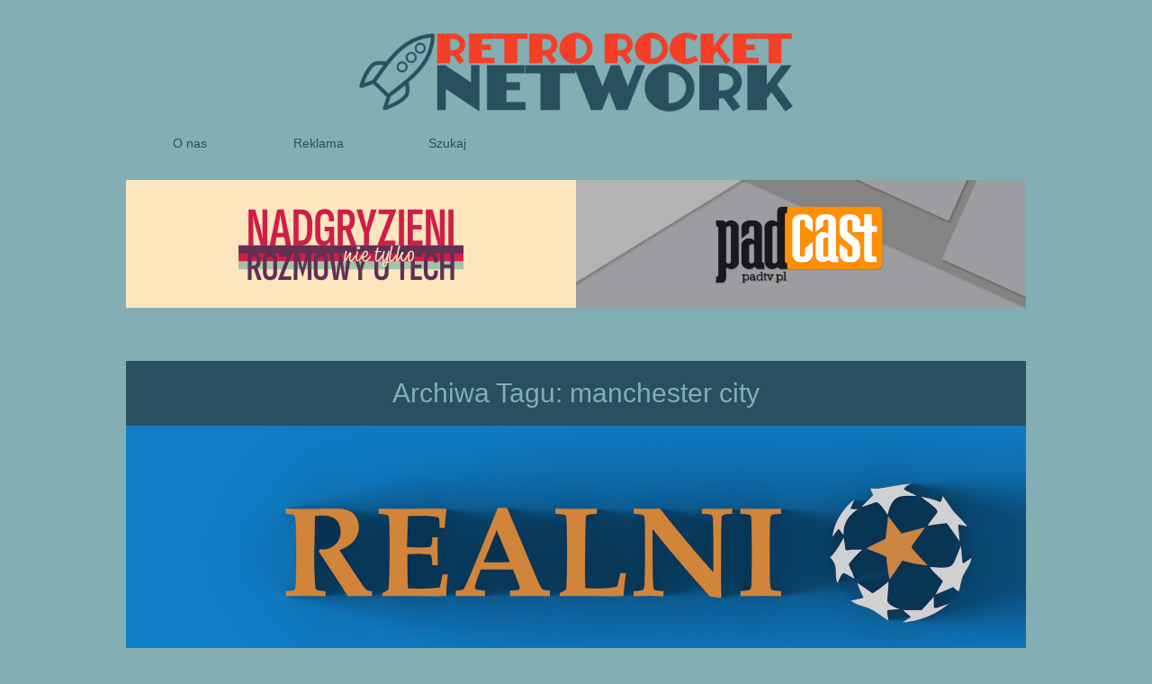

--- FILE ---
content_type: text/html; charset=UTF-8
request_url: https://retrorocketnetwork.pl/tag/manchester-city/
body_size: 10348
content:
<!DOCTYPE html>
<html dir="ltr" lang="pl-PL"
	prefix="og: https://ogp.me/ns#" >
<head>
<meta charset="UTF-8" />
<meta name="viewport" content="width=device-width, initial-scale=1.0, maximum-scale=1.0, user-scalable=0">

<link rel="profile" href="http://gmpg.org/xfn/11" />
<link rel="stylesheet" type="text/css" media="screen" href="https://retrorocketnetwork.pl/wp-content/themes/retrorocketnetwork/style.css" />

<script src="//use.edgefonts.net/pt-serif:n4,i4,n7,i7:all;pt-sans-narrow:n4,n7:all.js"></script>

<link rel="pingback" href="https://retrorocketnetwork.pl/xmlrpc.php" />
<!--[if lt IE 9]>
<script src="https://retrorocketnetwork.pl/wp-content/themes/yoko/js/html5.js" type="text/javascript"></script>
<![endif]-->
<link href="//retrorocketnetwork.pl/favicon.ico" rel="Shortcut Icon" type="image/x-icon"/>
<link rel="apple-touch-icon" href="//retrorocketnetwork.pl/wp-content/uploads/2013/01/RetroRocketNetwork-SquareLogo-01-516px.png">
<link rel="apple-touch-icon-precomposed" href="//retrorocketnetwork.pl/wp-content/uploads/2013/01/RetroRocketNetwork-SquareLogo-01-516px.png">


		<!-- All in One SEO 4.2.1.1 -->
		<title>manchester city | Retro Rocket Network</title>
		<meta name="robots" content="max-image-preview:large" />
		<link rel="canonical" href="https://retrorocketnetwork.pl/tag/manchester-city/" />
		<script type="application/ld+json" class="aioseo-schema">
			{"@context":"https:\/\/schema.org","@graph":[{"@type":"WebSite","@id":"https:\/\/retrorocketnetwork.pl\/#website","url":"https:\/\/retrorocketnetwork.pl\/","name":"Retro Rocket Network","description":"Tworzone przez mi\u0142o\u015bnik\u00f3w, dla mi\u0142o\u015bnik\u00f3w","inLanguage":"pl-PL","publisher":{"@id":"https:\/\/retrorocketnetwork.pl\/#organization"}},{"@type":"Organization","@id":"https:\/\/retrorocketnetwork.pl\/#organization","name":"Retro Rocket Network","url":"https:\/\/retrorocketnetwork.pl\/"},{"@type":"BreadcrumbList","@id":"https:\/\/retrorocketnetwork.pl\/tag\/manchester-city\/#breadcrumblist","itemListElement":[{"@type":"ListItem","@id":"https:\/\/retrorocketnetwork.pl\/#listItem","position":1,"item":{"@type":"WebPage","@id":"https:\/\/retrorocketnetwork.pl\/","name":"Home","description":"Podcast dla mi\u0142o\u015bnik\u00f3w, tworzone przez mi\u0142o\u015bnik\u00f3w","url":"https:\/\/retrorocketnetwork.pl\/"},"nextItem":"https:\/\/retrorocketnetwork.pl\/tag\/manchester-city\/#listItem"},{"@type":"ListItem","@id":"https:\/\/retrorocketnetwork.pl\/tag\/manchester-city\/#listItem","position":2,"item":{"@type":"WebPage","@id":"https:\/\/retrorocketnetwork.pl\/tag\/manchester-city\/","name":"manchester city","url":"https:\/\/retrorocketnetwork.pl\/tag\/manchester-city\/"},"previousItem":"https:\/\/retrorocketnetwork.pl\/#listItem"}]},{"@type":"CollectionPage","@id":"https:\/\/retrorocketnetwork.pl\/tag\/manchester-city\/#collectionpage","url":"https:\/\/retrorocketnetwork.pl\/tag\/manchester-city\/","name":"manchester city | Retro Rocket Network","inLanguage":"pl-PL","isPartOf":{"@id":"https:\/\/retrorocketnetwork.pl\/#website"},"breadcrumb":{"@id":"https:\/\/retrorocketnetwork.pl\/tag\/manchester-city\/#breadcrumblist"}}]}
		</script>
		<!-- All in One SEO -->

<link rel='dns-prefetch' href='//s0.wp.com' />
<link rel='dns-prefetch' href='//secure.gravatar.com' />
<link rel='dns-prefetch' href='//s.w.org' />
		<!-- This site uses the Google Analytics by MonsterInsights plugin v8.10.0 - Using Analytics tracking - https://www.monsterinsights.com/ -->
							<script
				src="//www.googletagmanager.com/gtag/js?id=UA-3560874-20"  data-cfasync="false" data-wpfc-render="false" type="text/javascript" async></script>
			<script data-cfasync="false" data-wpfc-render="false" type="text/javascript">
				var mi_version = '8.10.0';
				var mi_track_user = true;
				var mi_no_track_reason = '';
				
								var disableStrs = [
															'ga-disable-UA-3560874-20',
									];

				/* Function to detect opted out users */
				function __gtagTrackerIsOptedOut() {
					for (var index = 0; index < disableStrs.length; index++) {
						if (document.cookie.indexOf(disableStrs[index] + '=true') > -1) {
							return true;
						}
					}

					return false;
				}

				/* Disable tracking if the opt-out cookie exists. */
				if (__gtagTrackerIsOptedOut()) {
					for (var index = 0; index < disableStrs.length; index++) {
						window[disableStrs[index]] = true;
					}
				}

				/* Opt-out function */
				function __gtagTrackerOptout() {
					for (var index = 0; index < disableStrs.length; index++) {
						document.cookie = disableStrs[index] + '=true; expires=Thu, 31 Dec 2099 23:59:59 UTC; path=/';
						window[disableStrs[index]] = true;
					}
				}

				if ('undefined' === typeof gaOptout) {
					function gaOptout() {
						__gtagTrackerOptout();
					}
				}
								window.dataLayer = window.dataLayer || [];

				window.MonsterInsightsDualTracker = {
					helpers: {},
					trackers: {},
				};
				if (mi_track_user) {
					function __gtagDataLayer() {
						dataLayer.push(arguments);
					}

					function __gtagTracker(type, name, parameters) {
						if (!parameters) {
							parameters = {};
						}

						if (parameters.send_to) {
							__gtagDataLayer.apply(null, arguments);
							return;
						}

						if (type === 'event') {
							
														parameters.send_to = monsterinsights_frontend.ua;
							__gtagDataLayer(type, name, parameters);
													} else {
							__gtagDataLayer.apply(null, arguments);
						}
					}

					__gtagTracker('js', new Date());
					__gtagTracker('set', {
						'developer_id.dZGIzZG': true,
											});
															__gtagTracker('config', 'UA-3560874-20', {"forceSSL":"true"} );
										window.gtag = __gtagTracker;										(function () {
						/* https://developers.google.com/analytics/devguides/collection/analyticsjs/ */
						/* ga and __gaTracker compatibility shim. */
						var noopfn = function () {
							return null;
						};
						var newtracker = function () {
							return new Tracker();
						};
						var Tracker = function () {
							return null;
						};
						var p = Tracker.prototype;
						p.get = noopfn;
						p.set = noopfn;
						p.send = function () {
							var args = Array.prototype.slice.call(arguments);
							args.unshift('send');
							__gaTracker.apply(null, args);
						};
						var __gaTracker = function () {
							var len = arguments.length;
							if (len === 0) {
								return;
							}
							var f = arguments[len - 1];
							if (typeof f !== 'object' || f === null || typeof f.hitCallback !== 'function') {
								if ('send' === arguments[0]) {
									var hitConverted, hitObject = false, action;
									if ('event' === arguments[1]) {
										if ('undefined' !== typeof arguments[3]) {
											hitObject = {
												'eventAction': arguments[3],
												'eventCategory': arguments[2],
												'eventLabel': arguments[4],
												'value': arguments[5] ? arguments[5] : 1,
											}
										}
									}
									if ('pageview' === arguments[1]) {
										if ('undefined' !== typeof arguments[2]) {
											hitObject = {
												'eventAction': 'page_view',
												'page_path': arguments[2],
											}
										}
									}
									if (typeof arguments[2] === 'object') {
										hitObject = arguments[2];
									}
									if (typeof arguments[5] === 'object') {
										Object.assign(hitObject, arguments[5]);
									}
									if ('undefined' !== typeof arguments[1].hitType) {
										hitObject = arguments[1];
										if ('pageview' === hitObject.hitType) {
											hitObject.eventAction = 'page_view';
										}
									}
									if (hitObject) {
										action = 'timing' === arguments[1].hitType ? 'timing_complete' : hitObject.eventAction;
										hitConverted = mapArgs(hitObject);
										__gtagTracker('event', action, hitConverted);
									}
								}
								return;
							}

							function mapArgs(args) {
								var arg, hit = {};
								var gaMap = {
									'eventCategory': 'event_category',
									'eventAction': 'event_action',
									'eventLabel': 'event_label',
									'eventValue': 'event_value',
									'nonInteraction': 'non_interaction',
									'timingCategory': 'event_category',
									'timingVar': 'name',
									'timingValue': 'value',
									'timingLabel': 'event_label',
									'page': 'page_path',
									'location': 'page_location',
									'title': 'page_title',
								};
								for (arg in args) {
																		if (!(!args.hasOwnProperty(arg) || !gaMap.hasOwnProperty(arg))) {
										hit[gaMap[arg]] = args[arg];
									} else {
										hit[arg] = args[arg];
									}
								}
								return hit;
							}

							try {
								f.hitCallback();
							} catch (ex) {
							}
						};
						__gaTracker.create = newtracker;
						__gaTracker.getByName = newtracker;
						__gaTracker.getAll = function () {
							return [];
						};
						__gaTracker.remove = noopfn;
						__gaTracker.loaded = true;
						window['__gaTracker'] = __gaTracker;
					})();
									} else {
										console.log("");
					(function () {
						function __gtagTracker() {
							return null;
						}

						window['__gtagTracker'] = __gtagTracker;
						window['gtag'] = __gtagTracker;
					})();
									}
			</script>
				<!-- / Google Analytics by MonsterInsights -->
		<script type="text/javascript">
window._wpemojiSettings = {"baseUrl":"https:\/\/s.w.org\/images\/core\/emoji\/14.0.0\/72x72\/","ext":".png","svgUrl":"https:\/\/s.w.org\/images\/core\/emoji\/14.0.0\/svg\/","svgExt":".svg","source":{"concatemoji":"https:\/\/retrorocketnetwork.pl\/wp-includes\/js\/wp-emoji-release.min.js?ver=6.0.11"}};
/*! This file is auto-generated */
!function(e,a,t){var n,r,o,i=a.createElement("canvas"),p=i.getContext&&i.getContext("2d");function s(e,t){var a=String.fromCharCode,e=(p.clearRect(0,0,i.width,i.height),p.fillText(a.apply(this,e),0,0),i.toDataURL());return p.clearRect(0,0,i.width,i.height),p.fillText(a.apply(this,t),0,0),e===i.toDataURL()}function c(e){var t=a.createElement("script");t.src=e,t.defer=t.type="text/javascript",a.getElementsByTagName("head")[0].appendChild(t)}for(o=Array("flag","emoji"),t.supports={everything:!0,everythingExceptFlag:!0},r=0;r<o.length;r++)t.supports[o[r]]=function(e){if(!p||!p.fillText)return!1;switch(p.textBaseline="top",p.font="600 32px Arial",e){case"flag":return s([127987,65039,8205,9895,65039],[127987,65039,8203,9895,65039])?!1:!s([55356,56826,55356,56819],[55356,56826,8203,55356,56819])&&!s([55356,57332,56128,56423,56128,56418,56128,56421,56128,56430,56128,56423,56128,56447],[55356,57332,8203,56128,56423,8203,56128,56418,8203,56128,56421,8203,56128,56430,8203,56128,56423,8203,56128,56447]);case"emoji":return!s([129777,127995,8205,129778,127999],[129777,127995,8203,129778,127999])}return!1}(o[r]),t.supports.everything=t.supports.everything&&t.supports[o[r]],"flag"!==o[r]&&(t.supports.everythingExceptFlag=t.supports.everythingExceptFlag&&t.supports[o[r]]);t.supports.everythingExceptFlag=t.supports.everythingExceptFlag&&!t.supports.flag,t.DOMReady=!1,t.readyCallback=function(){t.DOMReady=!0},t.supports.everything||(n=function(){t.readyCallback()},a.addEventListener?(a.addEventListener("DOMContentLoaded",n,!1),e.addEventListener("load",n,!1)):(e.attachEvent("onload",n),a.attachEvent("onreadystatechange",function(){"complete"===a.readyState&&t.readyCallback()})),(e=t.source||{}).concatemoji?c(e.concatemoji):e.wpemoji&&e.twemoji&&(c(e.twemoji),c(e.wpemoji)))}(window,document,window._wpemojiSettings);
</script>
<style type="text/css">
img.wp-smiley,
img.emoji {
	display: inline !important;
	border: none !important;
	box-shadow: none !important;
	height: 1em !important;
	width: 1em !important;
	margin: 0 0.07em !important;
	vertical-align: -0.1em !important;
	background: none !important;
	padding: 0 !important;
}
</style>
	<link rel='stylesheet' id='wp-block-library-css'  href='https://retrorocketnetwork.pl/wp-includes/css/dist/block-library/style.min.css?ver=6.0.11' type='text/css' media='all' />
<style id='powerpress-player-block-style-inline-css' type='text/css'>


</style>
<style id='global-styles-inline-css' type='text/css'>
body{--wp--preset--color--black: #000000;--wp--preset--color--cyan-bluish-gray: #abb8c3;--wp--preset--color--white: #ffffff;--wp--preset--color--pale-pink: #f78da7;--wp--preset--color--vivid-red: #cf2e2e;--wp--preset--color--luminous-vivid-orange: #ff6900;--wp--preset--color--luminous-vivid-amber: #fcb900;--wp--preset--color--light-green-cyan: #7bdcb5;--wp--preset--color--vivid-green-cyan: #00d084;--wp--preset--color--pale-cyan-blue: #8ed1fc;--wp--preset--color--vivid-cyan-blue: #0693e3;--wp--preset--color--vivid-purple: #9b51e0;--wp--preset--gradient--vivid-cyan-blue-to-vivid-purple: linear-gradient(135deg,rgba(6,147,227,1) 0%,rgb(155,81,224) 100%);--wp--preset--gradient--light-green-cyan-to-vivid-green-cyan: linear-gradient(135deg,rgb(122,220,180) 0%,rgb(0,208,130) 100%);--wp--preset--gradient--luminous-vivid-amber-to-luminous-vivid-orange: linear-gradient(135deg,rgba(252,185,0,1) 0%,rgba(255,105,0,1) 100%);--wp--preset--gradient--luminous-vivid-orange-to-vivid-red: linear-gradient(135deg,rgba(255,105,0,1) 0%,rgb(207,46,46) 100%);--wp--preset--gradient--very-light-gray-to-cyan-bluish-gray: linear-gradient(135deg,rgb(238,238,238) 0%,rgb(169,184,195) 100%);--wp--preset--gradient--cool-to-warm-spectrum: linear-gradient(135deg,rgb(74,234,220) 0%,rgb(151,120,209) 20%,rgb(207,42,186) 40%,rgb(238,44,130) 60%,rgb(251,105,98) 80%,rgb(254,248,76) 100%);--wp--preset--gradient--blush-light-purple: linear-gradient(135deg,rgb(255,206,236) 0%,rgb(152,150,240) 100%);--wp--preset--gradient--blush-bordeaux: linear-gradient(135deg,rgb(254,205,165) 0%,rgb(254,45,45) 50%,rgb(107,0,62) 100%);--wp--preset--gradient--luminous-dusk: linear-gradient(135deg,rgb(255,203,112) 0%,rgb(199,81,192) 50%,rgb(65,88,208) 100%);--wp--preset--gradient--pale-ocean: linear-gradient(135deg,rgb(255,245,203) 0%,rgb(182,227,212) 50%,rgb(51,167,181) 100%);--wp--preset--gradient--electric-grass: linear-gradient(135deg,rgb(202,248,128) 0%,rgb(113,206,126) 100%);--wp--preset--gradient--midnight: linear-gradient(135deg,rgb(2,3,129) 0%,rgb(40,116,252) 100%);--wp--preset--duotone--dark-grayscale: url('#wp-duotone-dark-grayscale');--wp--preset--duotone--grayscale: url('#wp-duotone-grayscale');--wp--preset--duotone--purple-yellow: url('#wp-duotone-purple-yellow');--wp--preset--duotone--blue-red: url('#wp-duotone-blue-red');--wp--preset--duotone--midnight: url('#wp-duotone-midnight');--wp--preset--duotone--magenta-yellow: url('#wp-duotone-magenta-yellow');--wp--preset--duotone--purple-green: url('#wp-duotone-purple-green');--wp--preset--duotone--blue-orange: url('#wp-duotone-blue-orange');--wp--preset--font-size--small: 13px;--wp--preset--font-size--medium: 20px;--wp--preset--font-size--large: 36px;--wp--preset--font-size--x-large: 42px;}.has-black-color{color: var(--wp--preset--color--black) !important;}.has-cyan-bluish-gray-color{color: var(--wp--preset--color--cyan-bluish-gray) !important;}.has-white-color{color: var(--wp--preset--color--white) !important;}.has-pale-pink-color{color: var(--wp--preset--color--pale-pink) !important;}.has-vivid-red-color{color: var(--wp--preset--color--vivid-red) !important;}.has-luminous-vivid-orange-color{color: var(--wp--preset--color--luminous-vivid-orange) !important;}.has-luminous-vivid-amber-color{color: var(--wp--preset--color--luminous-vivid-amber) !important;}.has-light-green-cyan-color{color: var(--wp--preset--color--light-green-cyan) !important;}.has-vivid-green-cyan-color{color: var(--wp--preset--color--vivid-green-cyan) !important;}.has-pale-cyan-blue-color{color: var(--wp--preset--color--pale-cyan-blue) !important;}.has-vivid-cyan-blue-color{color: var(--wp--preset--color--vivid-cyan-blue) !important;}.has-vivid-purple-color{color: var(--wp--preset--color--vivid-purple) !important;}.has-black-background-color{background-color: var(--wp--preset--color--black) !important;}.has-cyan-bluish-gray-background-color{background-color: var(--wp--preset--color--cyan-bluish-gray) !important;}.has-white-background-color{background-color: var(--wp--preset--color--white) !important;}.has-pale-pink-background-color{background-color: var(--wp--preset--color--pale-pink) !important;}.has-vivid-red-background-color{background-color: var(--wp--preset--color--vivid-red) !important;}.has-luminous-vivid-orange-background-color{background-color: var(--wp--preset--color--luminous-vivid-orange) !important;}.has-luminous-vivid-amber-background-color{background-color: var(--wp--preset--color--luminous-vivid-amber) !important;}.has-light-green-cyan-background-color{background-color: var(--wp--preset--color--light-green-cyan) !important;}.has-vivid-green-cyan-background-color{background-color: var(--wp--preset--color--vivid-green-cyan) !important;}.has-pale-cyan-blue-background-color{background-color: var(--wp--preset--color--pale-cyan-blue) !important;}.has-vivid-cyan-blue-background-color{background-color: var(--wp--preset--color--vivid-cyan-blue) !important;}.has-vivid-purple-background-color{background-color: var(--wp--preset--color--vivid-purple) !important;}.has-black-border-color{border-color: var(--wp--preset--color--black) !important;}.has-cyan-bluish-gray-border-color{border-color: var(--wp--preset--color--cyan-bluish-gray) !important;}.has-white-border-color{border-color: var(--wp--preset--color--white) !important;}.has-pale-pink-border-color{border-color: var(--wp--preset--color--pale-pink) !important;}.has-vivid-red-border-color{border-color: var(--wp--preset--color--vivid-red) !important;}.has-luminous-vivid-orange-border-color{border-color: var(--wp--preset--color--luminous-vivid-orange) !important;}.has-luminous-vivid-amber-border-color{border-color: var(--wp--preset--color--luminous-vivid-amber) !important;}.has-light-green-cyan-border-color{border-color: var(--wp--preset--color--light-green-cyan) !important;}.has-vivid-green-cyan-border-color{border-color: var(--wp--preset--color--vivid-green-cyan) !important;}.has-pale-cyan-blue-border-color{border-color: var(--wp--preset--color--pale-cyan-blue) !important;}.has-vivid-cyan-blue-border-color{border-color: var(--wp--preset--color--vivid-cyan-blue) !important;}.has-vivid-purple-border-color{border-color: var(--wp--preset--color--vivid-purple) !important;}.has-vivid-cyan-blue-to-vivid-purple-gradient-background{background: var(--wp--preset--gradient--vivid-cyan-blue-to-vivid-purple) !important;}.has-light-green-cyan-to-vivid-green-cyan-gradient-background{background: var(--wp--preset--gradient--light-green-cyan-to-vivid-green-cyan) !important;}.has-luminous-vivid-amber-to-luminous-vivid-orange-gradient-background{background: var(--wp--preset--gradient--luminous-vivid-amber-to-luminous-vivid-orange) !important;}.has-luminous-vivid-orange-to-vivid-red-gradient-background{background: var(--wp--preset--gradient--luminous-vivid-orange-to-vivid-red) !important;}.has-very-light-gray-to-cyan-bluish-gray-gradient-background{background: var(--wp--preset--gradient--very-light-gray-to-cyan-bluish-gray) !important;}.has-cool-to-warm-spectrum-gradient-background{background: var(--wp--preset--gradient--cool-to-warm-spectrum) !important;}.has-blush-light-purple-gradient-background{background: var(--wp--preset--gradient--blush-light-purple) !important;}.has-blush-bordeaux-gradient-background{background: var(--wp--preset--gradient--blush-bordeaux) !important;}.has-luminous-dusk-gradient-background{background: var(--wp--preset--gradient--luminous-dusk) !important;}.has-pale-ocean-gradient-background{background: var(--wp--preset--gradient--pale-ocean) !important;}.has-electric-grass-gradient-background{background: var(--wp--preset--gradient--electric-grass) !important;}.has-midnight-gradient-background{background: var(--wp--preset--gradient--midnight) !important;}.has-small-font-size{font-size: var(--wp--preset--font-size--small) !important;}.has-medium-font-size{font-size: var(--wp--preset--font-size--medium) !important;}.has-large-font-size{font-size: var(--wp--preset--font-size--large) !important;}.has-x-large-font-size{font-size: var(--wp--preset--font-size--x-large) !important;}
</style>
<link rel='stylesheet' id='contact-form-7-css'  href='https://retrorocketnetwork.pl/wp-content/plugins/contact-form-7/includes/css/styles.css?ver=5.1.5' type='text/css' media='all' />
<link rel='stylesheet' id='lightview-css'  href='https://retrorocketnetwork.pl/wp-content/plugins/lightview-plus/css/lightview/lightview.css?ver=3.1.3' type='text/css' media='screen' />
<link rel='stylesheet' id='lightview_plus-css'  href='https://retrorocketnetwork.pl/wp-content/plugins/lightview-plus/style.css?ver=3.1.3' type='text/css' media='screen' />
<link rel='stylesheet' id='wp-pagenavi-css'  href='https://retrorocketnetwork.pl/wp-content/plugins/wp-pagenavi/pagenavi-css.css?ver=2.70' type='text/css' media='all' />
<link rel='stylesheet' id='jetpack_css-css'  href='https://retrorocketnetwork.pl/wp-content/plugins/jetpack/css/jetpack.css?ver=5.8.4' type='text/css' media='all' />
<script type='text/javascript' src='https://retrorocketnetwork.pl/wp-includes/js/jquery/jquery.min.js?ver=3.6.0' id='jquery-core-js'></script>
<script type='text/javascript' src='https://retrorocketnetwork.pl/wp-includes/js/jquery/jquery-migrate.min.js?ver=3.3.2' id='jquery-migrate-js'></script>
<script type='text/javascript' src='https://retrorocketnetwork.pl/wp-content/themes/yoko/js/smoothscroll.js?ver=1.0' id='smoothscroll-js'></script>
<script type='text/javascript' src='https://retrorocketnetwork.pl/wp-content/plugins/google-analytics-for-wordpress/assets/js/frontend-gtag.min.js?ver=8.10.0' id='monsterinsights-frontend-script-js'></script>
<script data-cfasync="false" data-wpfc-render="false" type="text/javascript" id='monsterinsights-frontend-script-js-extra'>/* <![CDATA[ */
var monsterinsights_frontend = {"js_events_tracking":"true","download_extensions":"doc,pdf,ppt,zip,xls,docx,pptx,xlsx","inbound_paths":"[]","home_url":"https:\/\/retrorocketnetwork.pl","hash_tracking":"false","ua":"UA-3560874-20","v4_id":""};/* ]]> */
</script>
<script type='text/javascript' src='https://retrorocketnetwork.pl/wp-content/plugins/fd-footnotes/fdfootnotes.js?ver=1.34' id='fdfootnote_script-js'></script>
<script type='text/javascript' src='https://retrorocketnetwork.pl/wp-includes/js/swfobject.js?ver=2.2-20120417' id='swfobject-js'></script>
<script type='text/javascript' src='https://retrorocketnetwork.pl/wp-content/plugins/lightview-plus/js/spinners/spinners.min.js?ver=3.1.3' id='lightview_spinners-js'></script>
<script type='text/javascript' src='https://retrorocketnetwork.pl/wp-content/plugins/lightview-plus/js/lightview/lightview.js?ver=3.1.3' id='lightview-js'></script>
<script type='text/javascript' src='https://retrorocketnetwork.pl/wp-content/plugins/wp-retina-2x/js/retina-cookie.js?ver=1.7.2' id='retina-images-js'></script>
<link rel="https://api.w.org/" href="https://retrorocketnetwork.pl/wp-json/" /><link rel="alternate" type="application/json" href="https://retrorocketnetwork.pl/wp-json/wp/v2/tags/443" /><link rel="EditURI" type="application/rsd+xml" title="RSD" href="https://retrorocketnetwork.pl/xmlrpc.php?rsd" />
<link rel="wlwmanifest" type="application/wlwmanifest+xml" href="https://retrorocketnetwork.pl/wp-includes/wlwmanifest.xml" /> 
<meta name="generator" content="WordPress 6.0.11" />
<script type="text/javascript"><!--
function powerpress_pinw(pinw_url){window.open(pinw_url, 'PowerPressPlayer','toolbar=0,status=0,resizable=1,width=340,height=380');	return false;}
//-->
</script>

<link rel='dns-prefetch' href='//v0.wordpress.com'/>

<style type="text/css">
a {color: #F43E25!important;}
#content .single-entry-header h1.entry-title {color: #F43E25!important;}
input#submit:hover {background-color: #F43E25!important;}
#content .page-entry-header h1.entry-title {color: #F43E25!important;}
.searchsubmit:hover {background-color: #F43E25!important;}
</style>

</head>
<body class="archive tag tag-manchester-city tag-443">

<div id="page" class="clearfix">
	<header id="branding">
		
		<hgroup id="site-title"><a href="https://retrorocketnetwork.pl/" class="logo"><img src="//retrorocketnetwork.pl/wp-content/uploads/2013/01/RetroRocketNetwork-Logo-01-2480px.png" alt="Retro Rocket Network" /></a></hgroup><!-- end site-title -->
		
		<nav id="mainnav" class="clearfix">
			<div class="menu-main-menu-container"><ul id="menu-main-menu" class="menu"><li id="menu-item-22480" class="menu-item menu-item-type-post_type menu-item-object-page menu-item-22480"><a href="https://retrorocketnetwork.pl/o-nas/">O nas</a></li>
<li id="menu-item-22808" class="menu-item menu-item-type-post_type menu-item-object-page menu-item-22808"><a href="https://retrorocketnetwork.pl/reklama/">Reklama</a></li>
<li id="menu-item-22816" class="menu-item menu-item-type-custom menu-item-object-custom menu-item-home menu-item-22816"><a href="http://retrorocketnetwork.pl/">Szukaj</a></li>
</ul></div>			<script type="text/javascript">
				var menuState = 0;
				jQuery('#menu-item-22816').on("click", function(event){
					event.preventDefault();
					if(menuState == 0) {
						jQuery('#searchform').css({'overflow':'auto'});
						jQuery('#searchform').animate({ 'height':'40px' },500);
						jQuery('#s').focus();
						menuState = 1;
					} else {
						jQuery('#searchform').animate({ 'height':'0' },500);
						jQuery('#searchform').css({'overflow':'hidden'});
						menuState = 0;
					}
				});
			</script>
			<form action="https://retrorocketnetwork.pl" id="searchform" method="get">
			    <div>
			        <input type="search" id="s" name="s" value="" autocomplete="off" />
			        <input type="submit" value="Szukaj" id="searchsubmit" />
			    </div>
			</form>
		</nav><!-- end mainnav -->
		<select id="mobileMenu" onchange="window.open(this.options[this.selectedIndex].value,'_top')">
			<option value="/">- Menu -</option>
<!--			<option value="//retrorocketnetwork.pl/category/a-noz-widelec/">A Nóż Widelec</option> -->
<!--			<option value="//retrorocketnetwork.pl/category/androidnow/">AndroidNow</option> -->
<!--			<option value="//retrorocketnetwork.pl/category/codziennik/">Codziennik</option> -->
			<option value="//retrorocketnetwork.pl/category/nadgryzieni/">Nadgryzieni</option>
<!--			<option value="//retrorocketnetwork.pl/category/naluzie/">Na Luzie</option> -->
<!--			<option value="//retrorocketnetwork.pl/category/male-filmidlo/">Małe Filmidło</option> -->
			<option value="//retrorocketnetwork.pl/category/nadgryzieni/">PADcast</option>
<!--			<option value="//retrorocketnetwork.pl/category/realni/">Realni</option> -->
<!--			<option value="//retrorocketnetwork.pl/category/wimpcast/">WiMPcast</option> -->
			<option value="//retrorocketnetwork.pl/szukaj/">Szukaj</option>
		</select>​		

		<div class="clear"></div>
					
		<nav id="subnav">
					</nav><!-- end subnav -->
		
		<div class="podcasts">
<!--			<a href="//retrorocketnetwork.pl/category/a-noz-widelec/"><img src="//retrorocketnetwork.pl/wp-content/uploads/2013/03/ANZ-1400px-620x620.png" ></a>-->
<!--			<a href="//retrorocketnetwork.pl/category/androidnow/"><img src="//retrorocketnetwork.pl/wp-content/uploads/2013/01/Android-Now-Logo-06-1400px-620x620.png" ></a>
			<a href="//retrorocketnetwork.pl/category/codziennik/"><img src="//retrorocketnetwork.pl/wp-content/uploads/2013/08/Codziennik-Logo-02-5000x5000.jpg" ></a>-->
<!--			<a href="//retrorocketnetwork.pl/category/male-filmidlo/"><img src="//retrorocketnetwork.pl/wp-content/uploads/2013/02/MaleFilmidlo-Logo-02-1400px-620x620.jpg" ></a>-->
			<a href="//retrorocketnetwork.pl/category/nadgryzieni/"><img src="//retrorocketnetwork.pl/wp-content/uploads/2025/02/Nadgryzieni-by-Moridin-Logo-07-2000x566-1.jpg" ></a>
<!--			<a href="//retrorocketnetwork.pl/category/naluzie/"><img src="//retrorocketnetwork.pl/wp-content/uploads/2013/08/Na-Luzie-Logo-04-5000x5000px-v03-16x9-620x620.jpg" ></a>-->
			<a href="//retrorocketnetwork.pl/category/padcast/"><img src="//retrorocketnetwork.pl/wp-content/uploads/2015/03/padcast-2015-03-2000x566-1.jpg" ></a>
<!--			<a href="//retrorocketnetwork.pl/category/realni/"><img src="//retrorocketnetwork.pl/wp-content/uploads/2014/08/Realni-Podcast-Logo-03-2000x2000-v4-620x620.png" ></a>-->
<!--			<a href="//retrorocketnetwork.pl/category/wimpcast/"><img src="//retrorocketnetwork.pl/wp-content/uploads/2014/04/WiMPcast-logo-01-1400x1400-620x620.jpg" ></a>-->
		</div>
</header><!-- end header -->

<div id="wrap">
<div id="main">

	<div id="content">

				
				<header class="page-header">
					<h1 class="page-title">Archiwa Tagu: <span>manchester city</span></h1>
				</header><!--end page-header-->

								
													
					<article id="post-25302" class="post-25302 post type-post status-publish format-standard hentry category-realni category-realni-rss tag-arda-turan tag-balotelli-arsenal tag-barcelona tag-chelsea tag-cristiano-ronaldo tag-diego-costa tag-gabi tag-liverpool tag-mancheste-united tag-manchester-city tag-mario-suarez tag-mexes tag-real-madryt">
	
	<div class="LargeImage">
					<p><img src="https://retrorocketnetwork.pl/wp-content/uploads/2014/08/Realni-Podcast-Logo-03-2000x566-v5.png" class="aligncenter" max-width="1000"></p>

			</div>
	
		
		<header class="entry-header-realni">
			<h2 class="entry-title-realni"><a href="https://retrorocketnetwork.pl/realni-53/" title="Permalink do Realni &#8211; 53 &#8211; Chamstwo na boisku" rel="bookmark">Realni &#8211; 53 &#8211; Chamstwo na boisku</a></h2>
			<p class="entry-title-realni">31 stycznia 2015</p>
		</header><!-- end entry-header -->

		<div class="entry-content-realni">
							<p>Cześć. Witamy Was po dłuższej przerwie w dobrych humorach, ale niestety tylko we dwójkę. Omawiamy sytuacje w ligach, rozmawiamy o meczach, ale głównym tematem przewodnim było tytułowe chamstwo na boisku. Zapraszamy!</p>
			
					</div><!-- end entry-content -->

				
</article><!-- end post-25302 -->

									
					<article id="post-25266" class="post-25266 post type-post status-publish format-standard hentry category-realni category-realni-rss tag-atletico tag-barcelona tag-chelsea tag-manchester-city tag-manchester-united tag-premier-league tag-primera-division tag-real-madryt tag-real-sociedad tag-valencia tag-zlota-pilka">
	
	<div class="LargeImage">
					<p><img src="https://retrorocketnetwork.pl/wp-content/uploads/2014/08/Realni-Podcast-Logo-03-2000x566-v5.png" class="aligncenter" max-width="1000"></p>

			</div>
	
		
		<header class="entry-header-realni">
			<h2 class="entry-title-realni"><a href="https://retrorocketnetwork.pl/realni-52/" title="Permalink do Realni &#8211; 52 &#8211; Noworoczne zmiany Barcelony i Złota Piłka" rel="bookmark">Realni &#8211; 52 &#8211; Noworoczne zmiany Barcelony i Złota Piłka</a></h2>
			<p class="entry-title-realni">10 stycznia 2015</p>
		</header><!-- end entry-header -->

		<div class="entry-content-realni">
							<p>Powracamy w nowym roku w całym składzie! Zaczynamy od podsumowań ligi angielskiej i hiszpańskiej. Omawiamy słabą formę graczy z krzyżem w herbie (Real Madryt), zmiany dziejące się w Barcelonie oraz dyskutujemy na temat Złotej piłki. Szczęśliwego nowego roku!</p>
			
					</div><!-- end entry-content -->

				
</article><!-- end post-25266 -->

									
					<article id="post-25171" class="post-25171 post type-post status-publish format-standard hentry category-realni category-realni-rss tag-arsenal tag-barcelona tag-chelsea tag-malaga tag-mancheste-united tag-manchester-city tag-najlepszy-trener tag-najladniejsza-bramka tag-real-madryt tag-southampton tag-stoke-city tag-tottenham tag-valencia">
	
	<div class="LargeImage">
					<p><img src="https://retrorocketnetwork.pl/wp-content/uploads/2014/08/Realni-Podcast-Logo-03-2000x566-v5.png" class="aligncenter" max-width="1000"></p>

			</div>
	
		
		<header class="entry-header-realni">
			<h2 class="entry-title-realni"><a href="https://retrorocketnetwork.pl/realni-49/" title="Permalink do Realni &#8211; 49 &#8211; Najładniejsza bramka i najlepszy trener!" rel="bookmark">Realni &#8211; 49 &#8211; Najładniejsza bramka i najlepszy trener!</a></h2>
			<p class="entry-title-realni">6 grudnia 2014</p>
		</header><!-- end entry-header -->

		<div class="entry-content-realni">
							<p>Cześć. Tym razem wracamy do Was przed meczami ligowymi. Bardzo przepraszamy, że tak wyszło, ale ciężko było ustalić idealny termin nagrania dla wszystkich i dlatego tym razem zabraknie Piotrka. Serdecznie zapraszamy!</p>
			
					</div><!-- end entry-content -->

				
</article><!-- end post-25171 -->

									
					<article id="post-25132" class="post-25132 post type-post status-publish format-standard hentry category-realni category-realni-rss tag-ajaks tag-atletico-madryt tag-barcelona tag-chelsea tag-liverpool tag-manchester-city tag-marsylia tag-paris-saint-germain tag-real-madryt tag-roma tag-sevilla tag-valencia">
	
	<div class="LargeImage">
					<p><img src="https://retrorocketnetwork.pl/wp-content/uploads/2014/08/Realni-Podcast-Logo-03-2000x566-v5.png" class="aligncenter" max-width="1000"></p>

			</div>
	
		
		<header class="entry-header-realni">
			<h2 class="entry-title-realni"><a href="https://retrorocketnetwork.pl/realni-46/" title="Permalink do Realni &#8211; 46 &#8211; Francuski szlagier" rel="bookmark">Realni &#8211; 46 &#8211; Francuski szlagier</a></h2>
			<p class="entry-title-realni">12 listopada 2014</p>
		</header><!-- end entry-header -->

		<div class="entry-content-realni">
							<p>Tym razem z odcinkiem 46 wracamy do &#8222;realnych&#8221; korzeni, ponieważ nagraliśmy w &#8222;oryginalnym&#8221; składzie (czyt. bez Piotrka ;) ). Zaczynamy najciekawszymi (naszym zdaniem) wydarzeniami z ostatniej kolejki ligi mistrzów. Dalej lecimy za pierwszą hiszpańską piątką, po czym przechodzimy do ligi &hellip; <a href="https://retrorocketnetwork.pl/realni-46/">Czytaj dalej <span class="meta-nav">&rarr;</span></a></p>
			
					</div><!-- end entry-content -->

				
</article><!-- end post-25132 -->

									
					<article id="post-25119" class="post-25119 post type-post status-publish format-standard hentry category-realni category-realni-rss tag-alexis tag-athletic-bilbao tag-barcelona tag-bayern-monachium tag-borussia-dortmund tag-celta-vigo tag-chelsea tag-granada tag-liga-mistrzow tag-manchester-city tag-manchester-united tag-marsylia tag-nominacje-zlota-pilka-2014 tag-paris-saint-germain tag-real-madryt tag-sevilla">
	
	<div class="LargeImage">
					<p><img src="https://retrorocketnetwork.pl/wp-content/uploads/2014/08/Realni-Podcast-Logo-03-2000x566-v5.png" class="aligncenter" max-width="1000"></p>

			</div>
	
		
		<header class="entry-header-realni">
			<h2 class="entry-title-realni"><a href="https://retrorocketnetwork.pl/realni-45/" title="Permalink do Realni &#8211; 45 &#8211; Dużo i jeszcze więcej!" rel="bookmark">Realni &#8211; 45 &#8211; Dużo i jeszcze więcej!</a></h2>
			<p class="entry-title-realni">5 listopada 2014</p>
		</header><!-- end entry-header -->

		<div class="entry-content-realni">
							<p>Dzisiaj zaskakująco, bo bez Bartka. Ale to, nie przeszkodziło nam, aby omówić najciekawsze mecze i wydarzenia ze świata piłki nożnej. W odcinku numer 45, omówiliśmy ligę angielską, zaczynając od derbów Manchesteru, przechodząc przez Alexisa i deal&#8217;u Barcelony, kończąc na formie &hellip; <a href="https://retrorocketnetwork.pl/realni-45/">Czytaj dalej <span class="meta-nav">&rarr;</span></a></p>
			
					</div><!-- end entry-content -->

				
</article><!-- end post-25119 -->

									
					<article id="post-25022" class="post-25022 post type-post status-publish format-standard hentry category-realni category-realni-rss tag-angel-di-maria tag-angielska tag-arsenal tag-atletico tag-barcelona tag-bayern-monachium tag-borussia-dortmund tag-chelsea tag-cordoba tag-elche tag-everton tag-hiszpanska tag-leicester tag-lig tag-liverpool tag-madryt tag-manchester-city tag-manchester-united tag-mario-balotelli tag-niemiecka tag-rayo-vallecano tag-real tag-sunderland">
	
	<div class="LargeImage">
					<p><img src="https://retrorocketnetwork.pl/wp-content/uploads/2014/08/Realni-Podcast-Logo-03-2000x566-v5.png" class="aligncenter" max-width="1000"></p>

			</div>
	
		
		<header class="entry-header-realni">
			<h2 class="entry-title-realni"><a href="https://retrorocketnetwork.pl/realni-36/" title="Permalink do Realni &#8211; 36 &#8211; Początek ligi hiszpańskiej" rel="bookmark">Realni &#8211; 36 &#8211; Początek ligi hiszpańskiej</a></h2>
			<p class="entry-title-realni">26 sierpnia 2014</p>
		</header><!-- end entry-header -->

		<div class="entry-content-realni">
							<p>Dzisiejszy odcinek w części poświęciliśmy analizie dwóch gorących transferów ostatnich dni: Angel Di Maria z Realu Madryt przechodzi do Manchesteru United, oraz Mario Balotelli z Milanu do Liverpoolu. Porozmawialiśmy jaki wpływ na grę swoich nowych klubach będą mieć Ci piłkarze &hellip; <a href="https://retrorocketnetwork.pl/realni-36/">Czytaj dalej <span class="meta-nav">&rarr;</span></a></p>
			
					</div><!-- end entry-content -->

				
</article><!-- end post-25022 -->

									
					<article id="post-24874" class="post-24874 post type-post status-publish format-standard hentry category-realni category-realni-rss tag-arsenal tag-atletico tag-barcelona tag-bayern-monachium tag-borussia-dortmund tag-chelsea tag-juventus tag-liverpool tag-madryt tag-mancheste-united tag-manchester-city tag-milan tag-napoli tag-real tag-roma">
	
	<div class="LargeImage">
					<p><img src="https://retrorocketnetwork.pl/wp-content/uploads/2014/08/Realni-Podcast-Logo-03-2000x566-v5.png" class="aligncenter" max-width="1000"></p>

			</div>
	
		
		<header class="entry-header-realni">
			<h2 class="entry-title-realni"><a href="https://retrorocketnetwork.pl/realni-34/" title="Permalink do Realni &#8211; 34 &#8211; Transfery klubowych gigantów" rel="bookmark">Realni &#8211; 34 &#8211; Transfery klubowych gigantów</a></h2>
			<p class="entry-title-realni">12 sierpnia 2014</p>
		</header><!-- end entry-header -->

		<div class="entry-content-realni">
							<p>Dziś wracamy po długiej przerwie, którą możecie nazwać wakacjami. A dlaczego &#8222;możecie nazwać&#8221;? Bo nie byliśmy na wakacjach. Pracowaliśmy nad nowymi grafikami (którymi pochwaliliśmy się już na facebook&#8217;u), oraz dopinaliśmy &#8222;transfery podcastowe&#8221; i od teraz możecie nas usłyszeć nie tylko &hellip; <a href="https://retrorocketnetwork.pl/realni-34/">Czytaj dalej <span class="meta-nav">&rarr;</span></a></p>
			
					</div><!-- end entry-content -->

				
</article><!-- end post-24874 -->

									
					<article id="post-24712" class="post-24712 post type-post status-publish format-standard hentry category-realni category-realni-rss tag-atletico tag-barcelona tag-benfica tag-crystal-palace tag-liga-europejska tag-liverpool tag-madryt tag-manchester-city tag-manchester-united tag-premiership tag-primera-division tag-real tag-realni-2 tag-sevilla">
	
	<div class="LargeImage">
					<p><img src="https://retrorocketnetwork.pl/wp-content/uploads/2014/08/Realni-Podcast-Logo-03-2000x566-v5.png" class="aligncenter" max-width="1000"></p>

			</div>
	
		
		<header class="entry-header-realni">
			<h2 class="entry-title-realni"><a href="https://retrorocketnetwork.pl/realni-31/" title="Permalink do Realni &#8211; 31 &#8211; Sevilla z pucharem Ligi Europy!" rel="bookmark">Realni &#8211; 31 &#8211; Sevilla z pucharem Ligi Europy!</a></h2>
			<p class="entry-title-realni">15 maja 2014</p>
		</header><!-- end entry-header -->

		<div class="entry-content-realni">
							<p>Wczoraj mieliśmy okazję oglądać finał pucharu Ligi Europy i postanowiliśmy, że chcemy się naszymi opiniami podzielić jak najszybciej, więc od razu po transmisji odkurzyliśmy nasze mikrofony i coś dla Was przygotowaliśmy. Oczywiście nie mogliśmy pominąć wyników ligi angielskiej, która była &hellip; <a href="https://retrorocketnetwork.pl/realni-31/">Czytaj dalej <span class="meta-nav">&rarr;</span></a></p>
			
					</div><!-- end entry-content -->

				
</article><!-- end post-24712 -->

									
					<article id="post-24704" class="post-24704 post type-post status-publish format-standard hentry category-realni category-realni-rss tag-atletico tag-barcelona tag-bayern-monachium tag-borussia-dortmund tag-chelsea tag-everton tag-liga-mistrzow tag-liverpool tag-madryt tag-manchester-city tag-manchester-united tag-paris-saint-germain tag-premiership tag-primera-division tag-puchar-krola tag-real">
	
	<div class="LargeImage">
					<p><img src="https://retrorocketnetwork.pl/wp-content/uploads/2014/08/Realni-Podcast-Logo-03-2000x566-v5.png" class="aligncenter" max-width="1000"></p>

			</div>
	
		
		<header class="entry-header-realni">
			<h2 class="entry-title-realni"><a href="https://retrorocketnetwork.pl/realni-28/" title="Permalink do Realni &#8211; 28 &#8211; Piłka europejska w pełnym wydaniu!" rel="bookmark">Realni &#8211; 28 &#8211; Piłka europejska w pełnym wydaniu!</a></h2>
			<p class="entry-title-realni">14 kwietnia 2014</p>
		</header><!-- end entry-header -->

		<div class="entry-content-realni">
							<p>Tak jak mówiliśmy podcast robi się coraz mniej &#8222;Realowy&#8221;, a coraz więcej czasu poświęcamy dla innych lig i zespołów. Wracamy po krótkiej przerwie z informacjami z dwóch wielkich Europejskich lig: Hiszpańskiej i Angielskiej, oraz z Ligi Mistrzów. Do tego krótko &hellip; <a href="https://retrorocketnetwork.pl/realni-28/">Czytaj dalej <span class="meta-nav">&rarr;</span></a></p>
			
					</div><!-- end entry-content -->

				
</article><!-- end post-24704 -->

								
								
	</div><!-- end content -->


</div>
<div id="secondary" class="widget-area" role="complementary">
							
					</div><!-- #secondary .widget-area -->

</div><!-- end wrap -->

	<footer id="colophon" class="clearfix">
		<p>© <a href="https://www.RetroRocketNetwork.pl">Retro Rocket Network</a> &middot; <a href="https://imagazine.pl">iMagazine</a> &middot; <a href="//retrorocketnetwork.pl/feed">RSS</a> &middot; <a href="#page">Przejdź na górę</a></p>
	</footer><!-- end colophon -->
	
</div><!-- end page -->
	<div style="display:none">
	</div>
<script type='text/javascript' id='contact-form-7-js-extra'>
/* <![CDATA[ */
var wpcf7 = {"apiSettings":{"root":"https:\/\/retrorocketnetwork.pl\/wp-json\/contact-form-7\/v1","namespace":"contact-form-7\/v1"}};
/* ]]> */
</script>
<script type='text/javascript' src='https://retrorocketnetwork.pl/wp-content/plugins/contact-form-7/includes/js/scripts.js?ver=5.1.5' id='contact-form-7-js'></script>
<script type='text/javascript' src='https://s0.wp.com/wp-content/js/devicepx-jetpack.js?ver=202603' id='devicepx-js'></script>
<script type='text/javascript' src='https://secure.gravatar.com/js/gprofiles.js?ver=2026Janaa' id='grofiles-cards-js'></script>
<script type='text/javascript' id='wpgroho-js-extra'>
/* <![CDATA[ */
var WPGroHo = {"my_hash":""};
/* ]]> */
</script>
<script type='text/javascript' src='https://retrorocketnetwork.pl/wp-content/plugins/jetpack/modules/wpgroho.js?ver=6.0.11' id='wpgroho-js'></script>
<script type='text/javascript' src='https://stats.wp.com/e-202603.js' async='async' defer='defer'></script>
<script type='text/javascript'>
	_stq = window._stq || [];
	_stq.push([ 'view', {v:'ext',j:'1:5.8.4',blog:'48166053',post:'0',tz:'1',srv:'retrorocketnetwork.pl'} ]);
	_stq.push([ 'clickTrackerInit', '48166053', '0' ]);
</script>

</body>
</html>

--- FILE ---
content_type: text/css
request_url: https://retrorocketnetwork.pl/wp-content/themes/retrorocketnetwork/style.css
body_size: 10638
content:
/*
Theme Name: RRN
Theme URI:
Description: RRN
Author: Moridin
Author URI:
Version: 1.0
Template: yoko
*/

/* General Structure and Styles
--------------------------------------------- */
body {
	background-color: #83AEB4;
/*	font-family: 'Georgia', 'Times New Roman', Times, serif;*/
/*	font-family: 'Open Sans', 'Helvetica Neue', Helvetica, Arial, sans-serif;*/
	font-family: -apple-system, BlinkMacSystemFont, "Segoe UI", "Roboto", "Oxygen", "Ubuntu", "Cantarell",  "Fira Sans", "Droid Sans", "Helvetica Neue",  sans-serif;
	color: #111;
	
	-webkit-font-variant-ligatures: common-ligatures;
	-webkit-font-feature-settings: "liga", "clig", "kern";
	-moz-font-feature-settings: "kern", "liga", "clig";
	-moz-font-feature-settings: "kern=1";
	-ms-font-feature-settings: "liga", "clig";
	font-feature-settings: "liga", "clig", "kern";
	font-variant-ligatures: common-ligatures;
}
body.custom-background {
	background-color: #363d40 !important;
}
#page {
	max-width: 1000px;
	margin: 0 auto;
/*	padding: 0 40px 40px;*/
	background-color: #83AEB4;
	z-index: 0;
}
#wrap {
	margin: 4px 0 0;
	padding: 30px 0;
	overflow: hidden;
}
#main {
	width: 100%;
	float: left;
	overflow: hidden;
}
#content {
	width: 100%;
	float: left;
}
#secondary {
	display: none;
	width: 100%;
	float: left;
}
#secondary p {
	margin: 0;
}
#colophon {
	width: 100%;
	float: left;
	padding: 30px 0 0;
	overflow: hidden;
	font-size: 13px;
	color: #29505F !important;
}
#colophon a { color: #29505F !important; }
#colophon a:hover { color: #fff !important; background-color: #29505F; }

.aligncenter, div.aligncenter {
	margin-left: auto;
	margin-right: auto;
	display: block;
}
.alignleft {
	float: left;
}
.alignright {
	float: right;
}

/* Headlines
--------------------------------------------- */
#content h1 {
	margin: 26px 0 12px;
	font-family: -apple-system, BlinkMacSystemFont, "Segoe UI", "Roboto", "Oxygen", "Ubuntu", "Cantarell",  "Fira Sans", "Droid Sans", "Helvetica Neue",  sans-serif;
	font-size: 24px;
	line-height: 1.4;
}
#content h2 {
	color: #F43E25;
	margin: 26px 0 12px;
	font: normal 22px/1.4 -apple-system, BlinkMacSystemFont, "Segoe UI", "Roboto", "Oxygen", "Ubuntu", "Cantarell",  "Fira Sans", "Droid Sans", "Helvetica Neue",  sans-serif;
}
#content h3 {
	margin: 26px 0 12px;
	font: normal 20px/1.4 -apple-system, BlinkMacSystemFont, "Segoe UI", "Roboto", "Oxygen", "Ubuntu", "Cantarell",  "Fira Sans", "Droid Sans", "Helvetica Neue",  sans-serif;
	color: #F43E25 !important;
}
#content h4 {
	margin: 22px 0 12px;
	font: bold 18px/1.4 -apple-system, BlinkMacSystemFont, "Segoe UI", "Roboto", "Oxygen", "Ubuntu", "Cantarell",  "Fira Sans", "Droid Sans", "Helvetica Neue",  sans-serif;
}
#content h5 {
	margin: 22px 0 10px;
	font: bold 17px/1.3 -apple-system, BlinkMacSystemFont, "Segoe UI", "Roboto", "Oxygen", "Ubuntu", "Cantarell",  "Fira Sans", "Droid Sans", "Helvetica Neue",  sans-serif;
}
#content h6 {
	margin: 20px 0 10px;
	font: bold 17px/1.3 -apple-system, BlinkMacSystemFont, "Segoe UI", "Roboto", "Oxygen", "Ubuntu", "Cantarell",  "Fira Sans", "Droid Sans", "Helvetica Neue",  sans-serif;
}

/* Links
--------------------------------------------- */
a {
	color: #f53e25;
	text-decoration: none;
} 
a:hover {
	color: #f7f7f7 !important;
	background-color: #29505F;
	text-decoration: none;
}

/* Lists
--------------------------------------------- */
#content .post ul, #content .page ul, .commentlist ul  {
	padding: 0 0 0 30px;
	line-height: 1.6;
}
#content .post ul li, #content .page ul li, .commentlist ul li {
	padding: 0 0 6px;
	list-style: square;
}
#content .post ol, #content .page ol, .commentlist ol  {
	padding: 0 0 0 30px !important;
	line-height: 1.6;
}
#content .post ol li, #content .page ol li, .commentlist ol li {
	padding: 0 0 6px;
	list-style: decimal;
}
#content .post ol ol li, #content .page ol ol li,  .commentlist ol ol li {
	list-style: upper-alpha;
}
#content .post ol ol ol li, #content .page ol ol ol li, .commentlist ol ol ol li {
	list-style: lower-roman;
}
#content dl {
	margin:0 ;
	padding: 0;
}
#content dt {
	font-weight: bold;
	margin: 0;
	padding: 10px 5px 5px;
}
#content dd {
	margin: 0;
	padding: 0 0 10px 15px;
}


/* Header
--------------------------------------------- */
#site-title {
	width: 50%;
	float: left;
	padding: 20px 0 0 25%;
}
#site-title h1 {
	font-family: -apple-system, BlinkMacSystemFont, "Segoe UI", "Roboto", "Oxygen", "Ubuntu", "Cantarell",  "Fira Sans", "Droid Sans", "Helvetica Neue",  sans-serif;
	margin: 0 10px 0 0;
	font-size: 2.1em;
	line-height:1.2;
	font-weight: normal;
	display: block;
	float: left;
}
#site-title h1 a:hover {
	text-decoration:none;
}
#site-title h2 {
	font: normal .8em -apple-system, BlinkMacSystemFont, "Segoe UI", "Roboto", "Oxygen", "Ubuntu", "Cantarell",  "Fira Sans", "Droid Sans", "Helvetica Neue",  sans-serif;
	color: #111;
	margin: 27px 0 0 0;
}
header#branding img.headerimage {
	width: 100%;
	height: auto;
	margin-top: 12px;
}
header#branding img.attachment-headerimage.wp-post-image {
	width: 100%;
	height: auto;
}
hgroup#site-title img {
	width: 100%;
}
hgroup#site-title a:hover {
	background-color: transparent;
}

/* Podcasts */
.podcasts {
	padding-top: 20px;
}
.podcasts img {
	margin-right: 0;
}
.podcasts a {
	background-color: #83AEB4 !important;
	margin-right: -4px;
}
.podcasts a:hover {
	background-color: #83AEB4 !important;
}
.podcasts a img {
	width: 50%;
	margin-bottom: -5px;
}

/* Navigations
--------------------------------------------- */
/* --- Main Nav --- */
#branding #mainnav {
	margin: 5px 0 3px;
	max-width: 100%;
	width: 1000px;
	float: left;
	margin-left: 0px;
}
#branding #mainnav ul li {
	float: left;
	list-style: none;
	position: relative;
	width: 14.285%;
}
#branding #mainnav ul li a {
	margin: 0;
	padding: 10px 10px;
	display: block;
	font-size: 14px;
	text-align: center;
	color: #29505F !important;
}
#branding #mainnav ul li:first-child {
	margin: 0px;
}
#branding #mainnav ul li a:hover {
	background: #f0f0f0;
	color: #F43E25 !important;
	text-decoration: none;
}
#branding #mainnav ul ul {
	display: none;
	float: left;
	position: absolute;
	top: 2em;
	left: 0;
	z-index: 99999;
}
#branding #mainnav ul ul ul {
	left: 100%;
	top: 0;
}
#branding #mainnav ul ul a {
	background: #f0f0f0;
	padding: 9px 14px;
	width: 11em;
	height: auto;
	text-transform: none;
}
#branding #mainnav li:hover > a,
#branding #mainnav ul ul :hover > a {
	background: #F0F0F0;
}
#branding #mainnav ul ul a:hover {
	background: #F0F0F0;
}
#branding #mainnav ul li:hover > ul {
	display: block;
}

#branding ul#menu-main-menu.menu {
	padding-left: 0;
	margin: 0;
}
/* --- Mobile Menu --- */
#mobileMenu {
    display: none;
}

/* --- Secondary Nav --- */
#branding #categorynav {
	margin: 0 0 0;
	max-width: 100%;
	width: 100%;
	float: left;
	margin-left: 0px;
}
#branding #categorynav ul li {
	float: left;
	list-style: none;
	position: relative;
}
#branding #categorynav ul li a {
	margin: 0;
	padding: 10px 10px;
	display: block;
	font-size: 14px;
}
#branding #categorynav ul li:first-child {
	margin: 0px;
}
#branding #categorynav ul li a:hover {
	background: #545555;
	color: #999;
	text-decoration: none;
}
#branding #categorynav ul ul {
	display: none;
	float: left;
	position: absolute;
	top: 2em;
	left: 0;
	z-index: 99999;
}
#branding #categorynav ul ul ul {
	left: 100%;
	top: 0;
}
#branding #categorynav ul ul a {
	background: #F9F9F9;
	padding: 9px 14px;
	width: 11em;
	height: auto;
	text-transform: none;
}
#branding #categorynav li:hover > a,
#branding #categorynav ul ul :hover > a {
	background: #F0F0F0;
}
#branding #categorynav ul ul a:hover {
	background: #F0F0F0;
}
#branding #categorynav ul li:hover > ul {
	display: block;
}
#branding ul#menu-categories.menu {
	padding-left: 0;
	margin: 0;
}
/* --- Sub Nav --- */
nav#subnav {
	margin:0;
	padding:0;
	overflow: hidden;
}
nav#subnav ul.menu {
	margin: 5px 0 0 0;
	padding: 10px 0 10px 35px;
	overflow: hidden;
}
nav#subnav ul.menu li.menu-item {
	margin: 0px;
	float: left;
	list-style: none;
}
nav#subnav ul.menu li.menu-item a {
	font-size: 14px;
	font-weight: bold;
	padding: 10px 22px 10px 22px;
}
nav#subnav ul.menu li.menu-item ul.sub-menu {
	margin: 0;
	padding: 6px 0 0;
	overflow: hidden;
}
nav#subnav ul.menu li.menu-item ul.sub-menu li.menu-item {
	width: 100%;
	letter-spacing: 0;
}
nav#subnav ul.menu li.menu-item ul.sub-menu li.menu-item a {
	font-size: 14px;
	font-weight: normal;
	line-height:2;
	text-transform: none;
}
/* Menu items
--------------------------------------------- */
/*nav#mainnav ul.menu li.menu-item-14708 a, nav#mainnav ul.menu li.menu-item-14708 a:active, nav#mainnav ul.menu li.menu-item-14708 a:focus { color: #F43E25 !important; }
nav#mainnav ul.menu li.menu-item-14708 a:hover, nav#mainnav ul.menu li.menu-item-14708 a:active, nav#mainnav ul.menu li.menu-item-14708 a:focus { color: #fff !important; background-color: #F43E25 !important; }

nav#mainnav ul.menu li.menu-item-16779 a, nav#mainnav ul.menu li.menu-item-16779 a:active, nav#mainnav ul.menu li.menu-item-16779 a:focus { color: #F43E25 !important; }
nav#mainnav ul.menu li.menu-item-16779 a:hover, nav#mainnav ul.menu li.menu-item-16779 a:active, nav#mainnav ul.menu li.menu-item-16779 a:focus { color: #fff !important; background-color: #632F53 !important; }*/

/* Header search bar
--------------------------------------------- */
#branding #header_search {
	width: 100%;
	max-width: 100%;
}

#searchform {
	height: 40px;
	overflow: auto;
	width: 99.6%;
	background: rgba(0,0,0, 0.6);
	position: relative;
}

#searchform {
	height: 0;
	overflow: hidden;
}

#searchform div {
	width: 100%;
	padding: 5px 0;
}

#searchform #s {
 	-moz-appearance: none;
	-webkit-appearance: none;
	width: 100%;
	background: transparent;
	border: 0;
	color: #fff;
}

#searchform #s:focus {
	outline-color: transparent;
	outline-style: none;
	box-shadow: none;
}

#searchform #searchsubmit {
	display: none;
}

/* Posts
--------------------------------------------- */
#content .post {
	margin: 0 0 25px 0;
	overflow: hidden;
	clear: both;
	font-size: 17px;
	line-height: 1.6;
	background-color: #fff;
}
#content .entry-header {
	width: 900px;
	padding: 10px 50px;
	background-color: #F53E25;
}
#content .entry-header h2.entry-title {
	font: bold 24px/1.4 -apple-system, BlinkMacSystemFont, "Segoe UI", "Roboto", "Oxygen", "Ubuntu", "Cantarell",  "Fira Sans", "Droid Sans", "Helvetica Neue",  sans-serif;
	text-align: center;
}
#content .entry-header h2.entry-title a {
	color: #fff !important;
}
#content .entry-header h2.entry-title a:hover {
	background-color: #fff !important;
	color: #F43E25 !important;
	text-decoration: none;
}
#content .entry-header p span.entry-date {
/*	font: italic 0.8em/1.5 'Georgia', 'Times New Roman', Times, serif;*/
}
#content .post p {
	padding: 0 0 0px;
}
#content .post p.entry-title {
	text-align: center;
	margin: 0 0 0 0;
	font-size: 13px;
	color: #fff;
}
#content .entry-details {
	width: 22.507%;
	padding: 0 18px 0 0;
	float: left;
	font: italic 13px/1.6 -apple-system, BlinkMacSystemFont, "Segoe UI", "Roboto", "Oxygen", "Ubuntu", "Cantarell",  "Fira Sans", "Droid Sans", "Helvetica Neue",  sans-serif;
}
#content .entry-details p span.entry-date, #content .entry-details p a {
	width: 100%;
	font-family: -apple-system, BlinkMacSystemFont, "Segoe UI", "Roboto", "Oxygen", "Ubuntu", "Cantarell",  "Fira Sans", "Droid Sans", "Helvetica Neue",  sans-serif;
	font-style: italic;
}
#content .entry-content {
	width: 62%;
	padding: 0 19% 30px 19%;
	margin: 0;
	float: right;
}
#content .post img.wp-post-image {
	width: 150px;
	height: auto;
	margin: 5px 0 8px;
	padding: 0;
}
#content .entry-meta p {
	width: 62%;
	padding: 0 19% 0 19%;
	padding: 15px 0 0;
	font: normal 13px/1.5 -apple-system, BlinkMacSystemFont, "Segoe UI", "Roboto", "Oxygen", "Ubuntu", "Cantarell",  "Fira Sans", "Droid Sans", "Helvetica Neue",  sans-serif;
}
#content .entry-meta a {
	font-family: -apple-system, BlinkMacSystemFont, "Segoe UI", "Roboto", "Oxygen", "Ubuntu", "Cantarell",  "Fira Sans", "Droid Sans", "Helvetica Neue",  sans-serif;
}
#content p .drop_cap {
	color: #111;
	float: left;
	font-size: 90px;
	font-weight: bold;
	line-height: 0.9;
	margin-right: 10px;
}

.page-link {
	background-color: #f0f0f0;
	border-top: 1px solid #363d40;
	padding: 5px 20px;
	overflow: hidden;
	font-size: 14px;
}
.page-link a {
	font-weight: bold;
	margin: 0 1px;
}
.page-link a:hover {
	text-decoration: none;
}
#content .single-entry-content p sup.footnote {
	line-height: 0;
}
#content p sup.footnote {
	line-height: 0;
}
#content p sup.footnote a {
	font-size: 14px;
}
#content footer.entry-meta {
	width: 62%;
	padding: 0 19% 20px 19%;
}
#content .LargeImage p {
	margin-top: 0;
	margin-bottom: 0;
}
#content .LargeImage p img.aligncenter {
	margin-top: 0;
	margin-bottom: 0;
}

/* --------------------------------------------------------------- Posts - AndroidNOW --------------------------------------------------------------- */
#content .entry-header-androidnow {
	width: 900px;
	padding: 10px 50px;
	background-color: #f0f0f0;
}
#content .entry-header-androidnow h2.entry-title-androidnow {
	font: bold 24px/1.4 -apple-system, BlinkMacSystemFont, "Segoe UI", "Roboto", "Oxygen", "Ubuntu", "Cantarell",  "Fira Sans", "Droid Sans", "Helvetica Neue",  sans-serif;
	text-align: center;
}
#content .entry-header-androidnow h2.entry-title-androidnow a {
	color: #47CFEB !important;
}
#content .entry-header-androidnow h2.entry-title-androidnow a:hover {
	background-color: #fff !important;
	color: #cae153 !important;
	text-decoration: none;
}
#content .post p.entry-title-androidnow {
	text-align: center;
	margin: 0 0 0 0;
	font-size: 13px;
	color: #111 !important;
}
#content .entry-content-androidnow {
	width: 62%;
	padding: 0 19% 30px 19%;
	margin: 0;
	float: right;
	background-color: #f0f0f0;
}
#content .entry-content-androidnow a {
	color: #47CFEB !important;
}
#content .entry-content-androidnow a:hover {
	background-color: #fff !important;
	color: #C8E052 !important;
	text-decoration: none;
}
#content .single-entry-content-androidnow a {
	color: #47CFEB !important;
}
#content .single-entry-content-androidnow a:hover {
	background-color: #fff !important;
	color: #C8E052 !important;
	text-decoration: none;
}
#content .single-entry-content-androidnow h2 {
	color: #47CFEB !important;
}
#content .single-entry-content-androidnow h3 {
	color: #47CFEB !important;
}
/* ------------------------------------------------------------------------------ AndroidNow Single Post ------------------------------------------------------------------------------ */
#content .post .single-entry-header-androidnow {
	width: 90%;
	padding: 10px 5% 10px 5%;
	margin: 0;
	text-align: center;
	background-color: #f0f0f0;
}
#content .single-entry-header-androidnow h1.entry-title-androidnow {
	margin: 26px 0 12px;
	font: bold 24px/1.4 -apple-system, BlinkMacSystemFont, "Segoe UI", "Roboto", "Oxygen", "Ubuntu", "Cantarell",  "Fira Sans", "Droid Sans", "Helvetica Neue",  sans-serif;
	color: #47CFEB;
}
#content .single-entry-content-androidnow {
	width: 62%;
	padding: 0 19% 0 19%;
	margin: 0 0 0;
	float: left;
	background-color: #f0f0f0;
}
#content .post p.entry-title-androidnow {
	text-align: center;
	margin: 0 0 0 0;
	font-size: 13px;
	color: #47CFEB;
}
#content .post .single-entry-meta-androidnow p {
	padding: 15px 0 25px 0;
	font: italic 13px/1.5 -apple-system, BlinkMacSystemFont, "Segoe UI", "Roboto", "Oxygen", "Ubuntu", "Cantarell",  "Fira Sans", "Droid Sans", "Helvetica Neue",  sans-serif;
}
#content .post .single-entry-meta-androidnow p a {
	font-family: -apple-system, BlinkMacSystemFont, "Segoe UI", "Roboto", "Oxygen", "Ubuntu", "Cantarell",  "Fira Sans", "Droid Sans", "Helvetica Neue",  sans-serif;
	font-style: italic;
	color: #47CFEB !important;
}
#content .post .single-entry-meta-androidnow p a:hover {
	background-color: #fff !important;
	color: #C8E052 !important;
	text-decoration: none;
}
#content .single-entry-header-androidnow p span.entry-date-androidnow { font-size: 13px; }
#content .single-entry-header-androidnow p a .livefyre-commentcount { font-size: 13px; color: #47CFEB !important; }

/* --------------------------------------------------------------- Posts - Małe Filmidło --------------------------------------------------------------- */
#content .entry-header-male-filmidlo {
	width: 900px;
	padding: 10px 50px;
	background-color: #dbdbdb;
}
#content .entry-header-male-filmidlo h2.entry-title-male-filmidlo {
	font: bold 24px/1.4 -apple-system, BlinkMacSystemFont, "Segoe UI", "Roboto", "Oxygen", "Ubuntu", "Cantarell",  "Fira Sans", "Droid Sans", "Helvetica Neue",  sans-serif;
	text-align: center;
}
#content .entry-header-male-filmidlo h2.entry-title-male-filmidlo a {
	color: #c91b00 !important;
}
#content .entry-header-male-filmidlo h2.entry-title-male-filmidlo a:hover {
	background-color: #494949 !important;
	color: #dbdbdb !important;
	text-decoration: none;
}
#content .post p.entry-title-male-filmidlo {
	text-align: center;
	margin: 0 0 0 0;
	font-size: 13px;
	color: #c91b00;
}
#content .entry-content-male-filmidlo {
	width: 62%;
	padding: 0 19% 30px 19%;
	margin: 0;
	float: right;
	background-color: #dbdbdb;
}
#content .entry-content-male-filmidlo a {
	color: #c91b00 !important;
}
#content .entry-content-male-filmidlo a:hover {
	background-color: #494949 !important;
	color: #dbdbdb !important;
	text-decoration: none;
}
#content .single-entry-content-male-filmidlo a {
	color: #c91b00 !important;
}
#content .single-entry-content-male-filmidlo a:hover {
	background-color: #494949 !important;
	color: #dbdbdb !important;
	text-decoration: none;
}
#content .single-entry-content-male-filmidlo h2 {
	color: #c91b00 !important;
}
#content .single-entry-content-male-filmidlo h3 {
	color: #c91b00 !important;
}
/* ------------------------------------------------------------------------------ Małe Filmidło Single Post ------------------------------------------------------------------------------ */
#content .post .single-entry-header-male-filmidlo {
	width: 90%;
	padding: 10px 5% 10px 5%;
	margin: 0;
	text-align: center;
	background-color: #dbdbdb;
}
#content .single-entry-header-male-filmidlo h1.entry-title-male-filmidlo {
	margin: 26px 0 12px;
	font: bold 24px/1.4 -apple-system, BlinkMacSystemFont, "Segoe UI", "Roboto", "Oxygen", "Ubuntu", "Cantarell",  "Fira Sans", "Droid Sans", "Helvetica Neue",  sans-serif;
	color: #c91b00;
}
#content .single-entry-content-male-filmidlo {
	width: 62%;
	padding: 0 19% 0 19%;
	margin: 0 0 0;
	float: left;
	background-color: #dbdbdb;
}
#content .post p.entry-title-male-filmidlo {
	text-align: center;
	margin: 0 0 0 0;
	font-size: 13px;
	color: #c91b00;
}
#content .post .single-entry-meta-male-filmidlo p {
	padding: 15px 0 25px 0;
	font: italic 13px/1.5 -apple-system, BlinkMacSystemFont, "Segoe UI", "Roboto", "Oxygen", "Ubuntu", "Cantarell",  "Fira Sans", "Droid Sans", "Helvetica Neue",  sans-serif;
}
#content .post .single-entry-meta-male-filmidlo p a {
	font-family: -apple-system, BlinkMacSystemFont, "Segoe UI", "Roboto", "Oxygen", "Ubuntu", "Cantarell",  "Fira Sans", "Droid Sans", "Helvetica Neue",  sans-serif;
	font-style: italic;
	color: #c91b00 !important;
}
#content .post .single-entry-meta-male-filmidlo p a:hover {
	color: #dbdbdb !important;
}
#content .single-entry-header-male-filmidlo p span.entry-date-male-filmidlo { font-size: 13px; }
#content .single-entry-header-male-filmidlo p a .livefyre-commentcount { font-size: 13px; color: #c91b00 !important; }

/* --------------------------------------------------------------- Posts - Nadgryzieni --------------------------------------------------------------- */
#content .entry-header-nadgryzieni {
	width: 900px;
	padding: 10px 50px;
	background-color: #FDE6BD;
}
#content .entry-header-nadgryzieni h2.entry-title-nadgryzieni {
	font: bold 24px/1.4 -apple-system, BlinkMacSystemFont, "Segoe UI", "Roboto", "Oxygen", "Ubuntu", "Cantarell",  "Fira Sans", "Droid Sans", "Helvetica Neue",  sans-serif;
	text-align: center;
}
#content .entry-header-nadgryzieni h2.entry-title-nadgryzieni a {
	color: #d11d48 !important;
}
#content .entry-header-nadgryzieni h2.entry-title-nadgryzieni a:hover {
	background-color: #A1C5AB !important;
	color: #632F53 !important;
	text-decoration: none;
}
#content .post p.entry-title-nadgryzieni {
	text-align: center;
	margin: 0 0 0 0;
	font-size: 13px;
	color: #D11E48 !important;
}
#content .entry-content-nadgryzieni {
	width: 62%;
	padding: 0 19% 30px 19%;
	margin: 0;
	float: right;
	background-color: #FDE6BD;
}
#content .entry-content-nadgryzieni a {
	color: #D11E48 !important;
}
#content .entry-content-nadgryzieni a:hover {
	background-color: #A1C5AB !important;
	color: #632F53 !important;
	text-decoration: none;
}
#content .single-entry-content-nadgryzieni a {
	color: #D11E48 !important;
}
#content .single-entry-content-nadgryzieni a:hover {
	background-color: #A1C5AB !important;
	color: #632F53 !important;
	text-decoration: none;
}
#content .single-entry-content-nadgryzieni h2 {
	color: #D11E48 !important;
}
#content .single-entry-content-nadgryzieni h3 {
	color: #D11E48 !important;
}
/* ------------------------------------------------------------------------------ Nadgryzieni Single Post ------------------------------------------------------------------------------ */
#content .post .single-entry-header-nadgryzieni {
	width: 90%;
	padding: 10px 5% 10px 5%;
	margin: 0;
	text-align: center;
	background-color: #FDE6BD;
}
#content .single-entry-header-nadgryzieni h1.entry-title-nadgryzieni {
	margin: 26px 0 12px;
	font: bold 24px/1.4 -apple-system, BlinkMacSystemFont, "Segoe UI", "Roboto", "Oxygen", "Ubuntu", "Cantarell",  "Fira Sans", "Droid Sans", "Helvetica Neue",  sans-serif;
	color: #D11E48 !important;
}
#content .single-entry-content-nadgryzieni {
	width: 62%;
	padding: 0 19% 0 19%;
	margin: 0 0 0;
	float: left;
	background-color: #FDE6BD;
}
#content .post p.entry-title-nadgryzieni {
	text-align: center;
	margin: 0 0 0 0;
	font-size: 13px;
	color: #D11E48 !important;
}
#content .post .single-entry-meta-nadgryzieni p {
	padding: 15px 0 25px 0;
	font: italic 13px/1.5 -apple-system, BlinkMacSystemFont, "Segoe UI", "Roboto", "Oxygen", "Ubuntu", "Cantarell",  "Fira Sans", "Droid Sans", "Helvetica Neue",  sans-serif;
}
#content .post .single-entry-meta-nadgryzieni p a {
	font-family: -apple-system, BlinkMacSystemFont, "Segoe UI", "Roboto", "Oxygen", "Ubuntu", "Cantarell",  "Fira Sans", "Droid Sans", "Helvetica Neue",  sans-serif;
	font-style: italic;
	color: #C40E27 !important;
}
#content .post .single-entry-meta-nadgryzieni p a:hover {
	background-color: #A1C5AB !important;
	color: #632F53 !important;
	text-decoration: none;
}
#content .single-entry-header-nadgryzieni p span.entry-date-nadgryzieni { font-size: 13px; }
#content .single-entry-header-nadgryzieni p a .livefyre-commentcount { font-size: 13px; color: #C40E27 !important; }

/* --------------------------------------------------------------- Posts - Na Luzie --------------------------------------------------------------- */
#content .entry-header-naluzie {
	width: 900px;
	padding: 10px 50px;
	background-color: #eeeeee;
}
#content .entry-header-naluzie h2.entry-title-naluzie {
	font: bold 24px/1.4 -apple-system, BlinkMacSystemFont, "Segoe UI", "Roboto", "Oxygen", "Ubuntu", "Cantarell",  "Fira Sans", "Droid Sans", "Helvetica Neue",  sans-serif;
	text-align: center;
}
#content .entry-header-naluzie h2.entry-title-naluzie a {
	color: #c40e27 !important;
}
#content .entry-header-naluzie h2.entry-title-naluzie a:hover {
	background-color: #515151 !important;
	color: #eeeeee !important;
	text-decoration: none;
}
#content .post p.entry-title-naluzie {
	text-align: center;
	margin: 0 0 0 0;
	font-size: 13px;
	color: #c40e27 !important;
}
#content .entry-content-naluzie {
	width: 62%;
	padding: 0 19% 30px 19%;
	margin: 0;
	float: right;
	background-color: #eeeeee;
}
#content .entry-content-naluzie a {
	color: #c40e27 !important;
}
#content .entry-content-naluzie a:hover {
	background-color: #515151 !important;
	color: #eeeeee !important;
	text-decoration: none;
}
#content .single-entry-content-naluzie a {
	color: #c40e27 !important;
}
#content .single-entry-content-naluzie a:hover {
	background-color: #515151 !important;
	color: #eeeeee !important;
	text-decoration: none;
}
#content .single-entry-content-naluzie h2 {
	color: #c40e27 !important;
}
#content .single-entry-content-naluzie h3 {
	color: #c40e27 !important;
}
/* ------------------------------------------------------------------------------ Na Luzie Single Post ------------------------------------------------------------------------------ */
#content .post .single-entry-header-naluzie {
	width: 90%;
	padding: 10px 5% 10px 5%;
	margin: 0;
	text-align: center;
	background-color: #eeeeee;
}
#content .single-entry-header-naluzie h1.entry-title-naluzie {
	margin: 26px 0 12px;
	font: bold 24px/1.4 -apple-system, BlinkMacSystemFont, "Segoe UI", "Roboto", "Oxygen", "Ubuntu", "Cantarell",  "Fira Sans", "Droid Sans", "Helvetica Neue",  sans-serif;
	color: #c40e27 !important;
}
#content .single-entry-content-naluzie {
	width: 62%;
	padding: 0 19% 0 19%;
	margin: 0 0 0;
	float: left;
	background-color: #eeeeee;
}
#content .post p.entry-title-naluzie {
	text-align: center;
	margin: 0 0 0 0;
	font-size: 13px;
	color: #c40e27 !important;
}
#content .post .single-entry-meta-naluzie p {
	padding: 15px 0 25px 0;
	font: italic 13px/1.5 -apple-system, BlinkMacSystemFont, "Segoe UI", "Roboto", "Oxygen", "Ubuntu", "Cantarell",  "Fira Sans", "Droid Sans", "Helvetica Neue",  sans-serif;
}
#content .post .single-entry-meta-naluzie p a {
	font-family: -apple-system, BlinkMacSystemFont, "Segoe UI", "Roboto", "Oxygen", "Ubuntu", "Cantarell",  "Fira Sans", "Droid Sans", "Helvetica Neue",  sans-serif;
	font-style: italic;
	color: #C40E27 !important;
}
#content .post .single-entry-meta-naluzie p a:hover {
	background-color: #515151 !important;
	color: #eeeeee !important;
	text-decoration: none;
}
#content .single-entry-header-naluzie p span.entry-date-naluzie { font-size: 13px; }
#content .single-entry-header-naluzie p a .livefyre-commentcount { font-size: 13px; color: #c40e27 !important; }


/* --------------------------------------------------------------- Posts - A nóż widelec --------------------------------------------------------------- */
#content .entry-header-a-noz-widelec {
	width: 900px;
	padding: 10px 50px;
	background-color: #fff;
}
#content .entry-header-a-noz-widelec h2.entry-title-a-noz-widelec {
	font: bold 24px/1.4 -apple-system, BlinkMacSystemFont, "Segoe UI", "Roboto", "Oxygen", "Ubuntu", "Cantarell",  "Fira Sans", "Droid Sans", "Helvetica Neue",  sans-serif;
	text-align: center;
}
#content .entry-header-a-noz-widelec h2.entry-title-a-noz-widelec a {
	color: #225522 !important;
}
#content .entry-header-a-noz-widelec h2.entry-title-a-noz-widelec a:hover {
	background-color: #225522 !important;
	color: #fff !important;
	text-decoration: none;
}
#content .post p.entry-title-a-noz-widelec {
	text-align: center;
	margin: 0 0 0 0;
	font-size: 13px;
	color: #225522 !important;
}
#content .entry-content-a-noz-widelec {
	width: 62%;
	padding: 0 19% 30px 19%;
	margin: 0;
	float: right;
	background-color: #fff;
}
#content .entry-content-a-noz-widelec a {
	color: #225522 !important;
}
#content .entry-content-a-noz-widelec a:hover {
	background-color: #225522 !important;
	color: #fff !important;
	text-decoration: none;
}
#content .single-entry-content-a-noz-widelec a {
	color: #225522 !important;
}
#content .single-entry-content-a-noz-widelec a:hover {
	background-color: #225522 !important;
	color: #fff !important;
	text-decoration: none;
}
#content .single-entry-content-a-noz-widelec h2 {
	color: #225522 !important;
}
#content .single-entry-content-a-noz-widelec h3 {
	color: #225522 !important;
}

/* ------------------------------------------------------------------------------ A nóż widelec Single Post ------------------------------------------------------------------------------ */
#content .post .single-entry-header-a-noz-widelec {
	width: 90%;
	padding: 10px 5% 10px 5%;
	margin: 0;
	text-align: center;
	background-color: #fff;
}
#content .single-entry-header-a-noz-widelec h1.entry-title-a-noz-widelec {
	margin: 26px 0 12px;
	font: bold 24px/1.4 -apple-system, BlinkMacSystemFont, "Segoe UI", "Roboto", "Oxygen", "Ubuntu", "Cantarell",  "Fira Sans", "Droid Sans", "Helvetica Neue",  sans-serif;
	color: #225522 !important;
}
#content .single-entry-content-a-noz-widelec {
	width: 62%;
	padding: 0 19% 0 19%;
	margin: 0 0 0;
	float: left;
	background-color: #fff;
}
#content .post p.entry-title-a-noz-widelec {
	text-align: center;
	margin: 0 0 0 0;
	font-size: 13px;
	color: #225522 !important;
}
#content .post .single-entry-meta-a-noz-widelec p {
	padding: 15px 0 25px 0;
	font: italic 13px/1.5 -apple-system, BlinkMacSystemFont, "Segoe UI", "Roboto", "Oxygen", "Ubuntu", "Cantarell",  "Fira Sans", "Droid Sans", "Helvetica Neue",  sans-serif;
}
#content .post .single-entry-meta-a-noz-widelec p a {
	font-family: -apple-system, BlinkMacSystemFont, "Segoe UI", "Roboto", "Oxygen", "Ubuntu", "Cantarell",  "Fira Sans", "Droid Sans", "Helvetica Neue",  sans-serif;
	font-style: italic;
	color: #225522 !important;
}
#content .post .single-entry-meta-a-noz-widelec p a:hover {
	color: #fff !important;
}
#content .single-entry-header-a-noz-widelec p span.entry-date-a-noz-widelec { font-size: 13px; }
#content .single-entry-header-a-noz-widelec p a .livefyre-commentcount { font-size: 13px; color: #225522 !important; }
#content .single-entry-header-a-noz-widelec p a:hover .livefyre-commentcount { font-size: 13px; color: #fff !important; }

/* --------------------------------------------------------------- Posts - PadCast --------------------------------------------------------------- */
#content .entry-header-padcast {
	width: 900px;
	padding: 10px 50px;
	background-color: #9D9EA2;
}
#content .entry-header-padcast h2.entry-title-padcast {
	font: bold 24px/1.4 -apple-system, BlinkMacSystemFont, "Segoe UI", "Roboto", "Oxygen", "Ubuntu", "Cantarell",  "Fira Sans", "Droid Sans", "Helvetica Neue",  sans-serif;
	text-align: center;
}
#content .entry-header-padcast h2.entry-title-padcast a {
	color: #FE9226 !important;
}
#content .entry-header-padcast h2.entry-title-padcast a:hover {
	background-color: #FE9226 !important;
	color: #9D9EA2 !important;
	text-decoration: none;
}
#content .post p.entry-title-padcast {
	text-align: center;
	margin: 0 0 0 0;
	font-size: 13px;
	color: #FE9226 !important;
}
#content .entry-content-padcast {
	width: 62%;
	padding: 0 19% 30px 19%;
	margin: 0;
	float: right;
	background-color: #9D9EA2;
}
#content .entry-content-padcast a {
	color: #FE9226 !important;
	border-bottom: 1px dotted #FE9226;
}
#content .entry-content-padcast a:hover {
	background-color: #341f06 !important;
	color: #9D9EA2 !important;
	text-decoration: none;
}
#content .single-entry-content-padcast a {
	color: #FE9226 !important;
	border-bottom: 1px dotted #FE9226;
}
#content .single-entry-content-padcast a:hover {
	background-color: #341f06 !important;
	color: #9D9EA2 !important;
	text-decoration: none;
}
#content .single-entry-content-padcast h2 {
	color: #341f06 !important;
}
#content .single-entry-content-padcast h3 {
	color: #341f06 !important;
}
/* ------------------------------------------------------------------------------ PadCast Single Post ------------------------------------------------------------------------------ */
#content .post .single-entry-header-padcast {
	width: 90%;
	padding: 10px 5% 10px 5%;
	margin: 0;
	text-align: center;
	background-color: #9D9EA2;
}
#content .single-entry-header-padcast h1.entry-title-padcast {
	margin: 26px 0 12px;
	font: bold 24px/1.4 -apple-system, BlinkMacSystemFont, "Segoe UI", "Roboto", "Oxygen", "Ubuntu", "Cantarell",  "Fira Sans", "Droid Sans", "Helvetica Neue",  sans-serif;
	color: #341f06 !important;
}
#content .single-entry-content-padcast {
	width: 62%;
	padding: 0 19% 0 19%;
	margin: 0 0 0;
	float: left;
	background-color: #9D9EA2;
}
#content .post p.entry-title-padcast {
	text-align: center;
	margin: 0 0 0 0;
	font-size: 13px;
	color: #341f06 !important;
}
#content .post .single-entry-meta-padcast p {
	padding: 15px 0 25px 0;
	font: italic 13px/1.5 -apple-system, BlinkMacSystemFont, "Segoe UI", "Roboto", "Oxygen", "Ubuntu", "Cantarell",  "Fira Sans", "Droid Sans", "Helvetica Neue",  sans-serif;
}
#content .post .single-entry-meta-padcast p a {
	font-family: -apple-system, BlinkMacSystemFont, "Segoe UI", "Roboto", "Oxygen", "Ubuntu", "Cantarell",  "Fira Sans", "Droid Sans", "Helvetica Neue",  sans-serif;
	font-style: italic;
	color: #FE9226 !important;
}
#content .post .single-entry-meta-padcast p a:hover {
	color: #9D9EA2 !important;
}
#content .single-entry-header-padcast p span.entry-date-padcast { font-size: 13px; }
#content .single-entry-header-padcast p a .livefyre-commentcount { font-size: 13px; color: #FE9226 !important; }

/* --------------------------------------------------------------- Posts - Codziennik --------------------------------------------------------------- */
#content .entry-header-codziennik {
	width: 900px;
	padding: 10px 50px;
	background-color: #363d40;
}
#content .entry-header-codziennik h2.entry-title-codziennik {
	font: bold 24px/1.4 -apple-system, BlinkMacSystemFont, "Segoe UI", "Roboto", "Oxygen", "Ubuntu", "Cantarell",  "Fira Sans", "Droid Sans", "Helvetica Neue",  sans-serif;
	text-align: center;
}
#content .entry-header-codziennik h2.entry-title-codziennik a {
	color: #f0f0f0 !important;
}
#content .entry-header-codziennik h2.entry-title-codziennik a:hover {
	background-color: #f0f0f0 !important;
	color: #363d40 !important;
	text-decoration: none;
}
#content .post p.entry-title-codziennik {
	text-align: center;
	margin: 0 0 0 0;
	font-size: 13px;
	color: #f0f0f0 !important;
}
#content .entry-content-codziennik {
	width: 62%;
	padding: 0 19% 30px 19%;
	margin: 0;
	float: right;
	background-color: #363d40;
	color: #f0f0f0;
}
#content .entry-content-codziennik a {
	color: #f0f0f0 !important;
	border-bottom: 1px dotted #f0f0f0;
}
#content .entry-content-codziennik a:hover {
	background-color: #f0f0f0 !important;
	color: #363d40 !important;
	text-decoration: none;
}
#content .single-entry-content-codziennik a {
	color: #f0f0f0 !important;
	border-bottom: 1px dotted #f0f0f0;
}
#content .single-entry-content-codziennik a:hover {
	background-color: #f0f0f0 !important;
	color: #363d40 !important;
	text-decoration: none;
}
#content .single-entry-content-codziennik h2 {
	color: #f0f0f0 !important;
}
#content .single-entry-content-codziennik h3 {
	color: #f0f0f0 !important;
}
/* ------------------------------------------------------------------------------ Codziennik Single Post ------------------------------------------------------------------------------ */
#content .post .single-entry-header-codziennik {
	width: 90%;
	padding: 10px 5% 10px 5%;
	margin: 0;
	text-align: center;
	background-color: #363d40;
}
#content .single-entry-header-codziennik h1.entry-title-codziennik {
	margin: 26px 0 12px;
	font: bold 24px/1.4 -apple-system, BlinkMacSystemFont, "Segoe UI", "Roboto", "Oxygen", "Ubuntu", "Cantarell",  "Fira Sans", "Droid Sans", "Helvetica Neue",  sans-serif;
	color: #f0f0f0 !important;
}
#content .single-entry-content-codziennik {
	width: 62%;
	padding: 0 19% 0 19%;
	margin: 0 0 0;
	float: left;
	background-color: #363d40;
	color: #f0f0f0;
}
#content .post p.entry-title-codziennik {
	text-align: center;
	margin: 0 0 0 0;
	font-size: 13px;
	color: #f0f0f0 !important;
}
#content .post .single-entry-meta-codziennik p {
	padding: 15px 0 25px 0;
	font: italic 13px/1.5 -apple-system, BlinkMacSystemFont, "Segoe UI", "Roboto", "Oxygen", "Ubuntu", "Cantarell",  "Fira Sans", "Droid Sans", "Helvetica Neue",  sans-serif;
}
#content .post .single-entry-meta-codziennik p a {
	font-family: -apple-system, BlinkMacSystemFont, "Segoe UI", "Roboto", "Oxygen", "Ubuntu", "Cantarell",  "Fira Sans", "Droid Sans", "Helvetica Neue",  sans-serif;
	font-style: italic;
	color: #f0f0f0 !important;
}
#content .post .single-entry-meta-codziennik p a:hover {
	color: #363d40 !important;
}
#content .single-entry-header-codziennik p span.entry-date-codziennik { font-size: 13px; color: #f0f0f0; }
#content .single-entry-header-codziennik p a .livefyre-commentcount { font-size: 13px; color: #f0f0f0 !important; }
#content .single-entry-header-codziennik p a:hover .livefyre-commentcount { font-size: 13px; color: #363d40 !important; background-color: #f0f0f0; }

/* --------------------------------------------------------------- Posts - WiMPcast --------------------------------------------------------------- */
#content .entry-header-wimpcast {
	width: 900px;
	padding: 10px 50px;
	background-color: #521642;
}
#content .entry-header-wimpcast h2.entry-title-wimpcast {
	font: bold 24px/1.4 -apple-system, BlinkMacSystemFont, "Segoe UI", "Roboto", "Oxygen", "Ubuntu", "Cantarell",  "Fira Sans", "Droid Sans", "Helvetica Neue",  sans-serif;
	text-align: center;
}
#content .entry-header-wimpcast h2.entry-title-wimpcast a {
	color: #ffffff !important;
}
#content .entry-header-wimpcast h2.entry-title-wimpcast a:hover {
	background-color: #ffffff !important;
	color: #521642 !important;
	text-decoration: none;
}
#content .post p.entry-title-wimpcast {
	text-align: center;
	margin: 0 0 0 0;
	font-size: 13px;
	color: #ffffff !important;
}
#content .entry-content-wimpcast {
	width: 62%;
	padding: 0 19% 30px 19%;
	margin: 0;
	float: right;
	background-color: #521642;
	color: #ffffff;
}
#content .entry-content-wimpcast a {
	color: #ffffff !important;
	border-bottom: 1px dotted #ffffff;
}
#content .entry-content-wimpcast a:hover {
	background-color: #ffffff !important;
	color: #521642 !important;
	text-decoration: none;
}
#content .single-entry-content-wimpcast a {
	color: #ffffff !important;
	border-bottom: 1px dotted #ffffff;
}
#content .single-entry-content-wimpcast a:hover {
	background-color: #ffffff !important;
	color: #521642 !important;
	text-decoration: none;
}
#content .single-entry-content-wimpcast h2 {
	color: #ffffff !important;
}
#content .single-entry-content-wimpcast h3 {
	color: #ffffff !important;
}
/* ------------------------------------------------------------------------------ WiMPcast Single Post ------------------------------------------------------------------------------ */
#content .post .single-entry-header-wimpcast {
	width: 90%;
	padding: 10px 5% 10px 5%;
	margin: 0;
	text-align: center;
	background-color: #521642;
}
#content .single-entry-header-wimpcast h1.entry-title-wimpcast {
	margin: 26px 0 12px;
	font: bold 24px/1.4 -apple-system, BlinkMacSystemFont, "Segoe UI", "Roboto", "Oxygen", "Ubuntu", "Cantarell",  "Fira Sans", "Droid Sans", "Helvetica Neue",  sans-serif;
	color: #ffffff !important;
}
#content .single-entry-content-wimpcast {
	width: 62%;
	padding: 0 19% 0 19%;
	margin: 0 0 0;
	float: left;
	background-color: #521642;
	color: #ffffff;
}
#content .post p.entry-title-wimpcast {
	text-align: center;
	margin: 0 0 0 0;
	font-size: 13px;
	color: #ffffff !important;
}
#content .post .single-entry-meta-wimpcast p {
	padding: 15px 0 25px 0;
	font: italic 13px/1.5 -apple-system, BlinkMacSystemFont, "Segoe UI", "Roboto", "Oxygen", "Ubuntu", "Cantarell",  "Fira Sans", "Droid Sans", "Helvetica Neue",  sans-serif;
}
#content .post .single-entry-meta-wimpcast p a {
	font-family: -apple-system, BlinkMacSystemFont, "Segoe UI", "Roboto", "Oxygen", "Ubuntu", "Cantarell",  "Fira Sans", "Droid Sans", "Helvetica Neue",  sans-serif;
	font-style: italic;
	color: #ffffff !important;
}
#content .post .single-entry-meta-wimpcast p a:hover {
	color: #521642 !important;
}
#content .single-entry-header-wimpcast p { color: #ffffff; }
#content .single-entry-header-wimpcast p span.entry-date-wimpcast { font-size: 13px; color: #ffffff; }
#content .single-entry-header-wimpcast p a .livefyre-commentcount { font-size: 13px; color: #ffffff !important; }
#content .single-entry-header-wimpcast p a:hover .livefyre-commentcount { font-size: 13px; color: #521642 !important; background-color: #ffffff; }

/* --------------------------------------------------------------- Posts - Realni --------------------------------------------------------------- */
#content .entry-header-realni {
	width: 900px;
	padding: 10px 50px;
	background-color: #2380c3;
}
#content .entry-header-realni h2.entry-title-realni {
	font: bold 24px/1.4 -apple-system, BlinkMacSystemFont, "Segoe UI", "Roboto", "Oxygen", "Ubuntu", "Cantarell",  "Fira Sans", "Droid Sans", "Helvetica Neue",  sans-serif;
	text-align: center;
}
#content .entry-header-realni h2.entry-title-realni a {
	color: #ff8913 !important;
}
#content .entry-header-realni h2.entry-title-realni a:hover {
	background-color: #f0f0f0 !important;
	color: #ff8913 !important;
	text-decoration: none;
}
#content .post p.entry-title-realni {
	text-align: center;
	margin: 0 0 0 0;
	font-size: 13px;
	color: #f0f0f0 !important;
}
#content .entry-content-realni {
	width: 62%;
	padding: 0 19% 30px 19%;
	margin: 0;
	float: right;
	background-color: #2380c3;
	color: #f0f0f0;
}
#content .entry-content-realni a {
	color: #ff8913 !important;
	border-bottom: 1px dotted #f0f0f0;
}
#content .entry-content-realni a:hover {
	background-color: #f0f0f0 !important;
	color: #ff8913 !important;
	text-decoration: none;
}
#content .single-entry-content-realni a {
	color: #ff8913 !important;
	border-bottom: 1px dotted #ff8913;
}
#content .single-entry-content-realni a:hover {
	background-color: #f0f0f0 !important;
	color: #ff8913 !important;
	text-decoration: none;
}
#content .single-entry-content-realni h2 {
	color: #ff8913 !important;
}
#content .single-entry-content-realni h3 {
	color: #ff8913 !important;
}
/* ------------------------------------------------------------------------------ Realni Single Post ------------------------------------------------------------------------------ */
#content .post .single-entry-header-realni {
	width: 90%;
	padding: 10px 5% 10px 5%;
	margin: 0;
	text-align: center;
	background-color: #2380c3;
}
#content .single-entry-header-realni h1.entry-title-realni {
	margin: 26px 0 12px;
	font: bold 24px/1.4 -apple-system, BlinkMacSystemFont, "Segoe UI", "Roboto", "Oxygen", "Ubuntu", "Cantarell",  "Fira Sans", "Droid Sans", "Helvetica Neue",  sans-serif;
	color: #ff8913 !important;
}
#content .single-entry-content-realni {
	width: 62%;
	padding: 0 19% 0 19%;
	margin: 0 0 0;
	float: left;
	background-color: #2380c3;
	color: #f0f0f0;
}
#content .post p.entry-title-realni {
	text-align: center;
	margin: 0 0 0 0;
	font-size: 13px;
	color: #f0f0f0 !important;
}
#content .post .single-entry-meta-realni p {
	padding: 15px 0 25px 0;
	font: italic 13px/1.5 -apple-system, BlinkMacSystemFont, "Segoe UI", "Roboto", "Oxygen", "Ubuntu", "Cantarell",  "Fira Sans", "Droid Sans", "Helvetica Neue",  sans-serif;
}
#content .post .single-entry-meta-realni p a {
	font-family: -apple-system, BlinkMacSystemFont, "Segoe UI", "Roboto", "Oxygen", "Ubuntu", "Cantarell",  "Fira Sans", "Droid Sans", "Helvetica Neue",  sans-serif;
	font-style: italic;
	color: #ff8913 !important;
}
#content .post .single-entry-meta-realni p a:hover {
	color: #2380c3 !important;
}
#content .single-entry-header-realni p span.entry-date-realni { font-size: 13px; color: #f0f0f0; }
#content .single-entry-header-realni p a .livefyre-commentcount { font-size: 13px; color: #ff8913 !important; }
#content .single-entry-header-realni p a:hover .livefyre-commentcount { font-size: 13px; color: #ff8913 !important; background-color: #f0f0f0; }

/* --- Sticky Post --- */
#content .sticky {
	border-bottom: 5px solid #666;
	margin-top: 40px;
	background-color: #ddd;
	padding: 15px 10px;
	overflow: hidden;
}
/* --- Post Typography --- */
#content strong {
	font-weight: bold;
}
#content p em {
	font-style: italic;
}
#content em {
	font-style: italic;
}
#content p small {
	font-size: 13px;
}
#content .post blockquote, #content .page blockquote {
	margin: 0 0 0 10px;
	padding: 0 30px 0 10px;
	overflow: hidden;
	font: italic 17px/1.6 -apple-system, BlinkMacSystemFont, "Segoe UI", "Roboto", "Oxygen", "Ubuntu", "Cantarell",  "Fira Sans", "Droid Sans", "Helvetica Neue",  sans-serif;
	color: #666;
/*	border-color: #666;
	border-left-width: 1px;
	border-left-style: solid;*/
}
#content .single-entry-content blockquote {
	margin: 0 0 0 20px;
	background: none;
}
#content blockquote cite {
	margin: 0 0 0 20px;
	padding: 0 25px 15px 0;
	float: right;
	font: normal 13px -apple-system, BlinkMacSystemFont, "Segoe UI", "Roboto", "Oxygen", "Ubuntu", "Cantarell",  "Fira Sans", "Droid Sans", "Helvetica Neue",  sans-serif;
	letter-spacing: .1em;
}

#content blockquote.right { float: right; }
#content blockquote.left { float: left; }
#content blockquote.right {
	margin: 20px 20px 20px 40px;
	width: 30%;
}
#content blockquote.left {
	margin: 20px 20px 20px 30px;
	width: 30%;
}

#content pre {
	background-color: #f0f0f0;
	font-family: monospace;
	font-size: 17px;
	line-height: 1.6;
	margin: 0 0 20px 0;
	padding: 10px;
}
#content code {
	background-color: #f0f0f0;
	font-family: monospace;
	font-size: 17px;
	line-height: 1.6;
}
#content p.nocomments {
	font-size: 13px;
	letter-spacing: 0.1em;
}
::selection {
	background-color: #F43E25;
	color: white;
}
#content p.notatka {
	background: #f53e25;
	color: #f0f0f0;
	margin-left: -19%;
	margin-right: -19%;
	padding: 30px 19%;
}
#content p.notatka a {
	color: #f0f0f0 !important;
	border-bottom: 1px dotted #f0f0f0;
}
#content p.notatka a:hover {
	color: #333 !important;
	border-bottom: none;
	background: #f0f0f0;
}

/* --- Post Images and Video --- */
#content img {
	max-width: 100%;
	height: auto;
	margin: 0;
	padding: 0;
}
#content img.aligncenter {
	margin: 20px auto;
}
#content img.alignleft ,#content .wp-caption.alignleft {
	margin: 10px 20px 0 0;
}
#content img.alignright,#content .wp-caption.alignright {
	margin: 10px 0 0 20px;
}
#content img.alignnone {
	margin: 20px 0;
}
#content .single-entry-content-nadgryzieni img.alignnone {
	margin: 3px 0;
}

#content .wp-caption.alignnone {
	margin: 0 0 20px 0;
}
#content .wp-caption.aligncenter{
	margin-bottom: 10px;
}
#content .post .wp-caption {
	max-width: 100%;
	text-align: center;
}
#content .single-entry-content .wp-caption {
	max-width: 100%;
	text-align: center;
}
#content .post p.wp-caption-text {
	font: normal 13px/1.4 -apple-system, BlinkMacSystemFont, "Segoe UI", "Roboto", "Oxygen", "Ubuntu", "Cantarell",  "Fira Sans", "Droid Sans", "Helvetica Neue",  sans-serif;
	margin: 0;
	padding: 7px 0 10px 0;
	color: #999;
}
#content object,
#content embed,
#content iframe {
	max-width: 100%;
	margin: 3px 0 10px;
	display: block;
}

/* --- Post Columns Shortcodes --- */
.two-columns-one{
	width:48%;
}
.three-columns-one{
	width:30.66%;
}
.three-columns-two{
	width:65.33%;
}
.four-columns-one {
	width: 22%;
}
.four-columns-two {
	width:48%;
}
.four-columns-three {
	width:74%;
}
.two-columns-one,.three-columns-one,.three-columns-two, .four-columns-one, .four-columns-two, .four-columns-three {
	float:left;
	margin-right:4%;
	position:relative;
}
.last{
	clear:right;
	margin-right:0 !important;
}
.divider { 
	clear:both; 
	display:block; 
	margin-bottom:20px;
	width:100%; 
}
#content span.highlight {
	padding: 2px;
	background-color: #FFFBCC;
}

/* --- Post Tables --- */
#content table {
	margin:10px 0px 30px 0px;
}
#content table thead {
	border-top:1px solid #ddd;
}
#content table tr {
	border-bottom:1px solid #ddd;
}
#content table tr th {
	padding: 10px 20px 10px 20px;
	border-top:1px solid #ddd;
	border-left:1px solid #ddd;
	border-right:1px solid #ddd;
}
#content table tr td {
	padding: 10px 20px 10px 20px;
	border-left:1px solid #ddd;
	border-right:1px solid #ddd;
}

/* Single Posts
--------------------------------------------- */
#content .post .single-entry-header {
	width: 90%;
	padding: 10px 5% 0 5%;
	margin: 0;
	text-align: center;
}
#content .single-entry-header h1.entry-title {
	margin: 26px 0 12px;
	font: bold 24px/1.4 -apple-system, BlinkMacSystemFont, "Segoe UI", "Roboto", "Oxygen", "Ubuntu", "Cantarell",  "Fira Sans", "Droid Sans", "Helvetica Neue",  sans-serif;
	color: #F43E25;
}
#content .single-entry-header p {
	font-size: 13px;
}
#content .single-entry-header p span.entry-date, #content .single-entry-header p span.entry-author, #content .single-entry-header a {
/*	font: italic 1em/1.5 'Georgia', 'Times New Roman', Times, serif;*/
}
#content .post .single-entry-header-social {
	width: 98.1%;
	border: 1px solid #363d40;
	height: 20px;
	padding: 10px 0 10px 10px;
	background-color: #f0f0f0;
	margin-top: 30px;
}
#content iframe {
	margin-top: 0;
}
#content .single-entry-details {
	width: 22.507%;
	padding: 0 18px 0 0;
	float: left;
}
#content .single-entry-content {
	width: 62%;
	padding: 0 19% 0 19%;
	margin: 0 0 0;
	float: left;
}
#content .post .single-entry-meta p {
	padding: 15px 0 25px 0;
	font: italic 13px/1.5 -apple-system, BlinkMacSystemFont, "Segoe UI", "Roboto", "Oxygen", "Ubuntu", "Cantarell",  "Fira Sans", "Droid Sans", "Helvetica Neue",  sans-serif;
}
#content .post .single-entry-meta p a {
	font-family: -apple-system, BlinkMacSystemFont, "Segoe UI", "Roboto", "Oxygen", "Ubuntu", "Cantarell",  "Fira Sans", "Droid Sans", "Helvetica Neue",  sans-serif;
	font-style: italic;
}
#content .post .author-info {
	margin: 40px 0 0;
	padding: 15px 20px 15px;
	background: #F0F0F0;
	overflow: hidden;
	border: 1px solid #363d40;
}
#content .post .author-info h3 {
	margin: 0 0 4px;
	font: bold 14px/1.5 -apple-system, BlinkMacSystemFont, "Segoe UI", "Roboto", "Oxygen", "Ubuntu", "Cantarell",  "Fira Sans", "Droid Sans", "Helvetica Neue",  sans-serif;
}
#content .post .author-info .avatar {
	max-width: 100%;
	width: 70px;
	margin: 0 15px 0 0;
	float: left;
}
#content .post .author-description {
	overflow: hidden;
}
#content .post .author-description p {
	padding: 0;
	font-size: 14px;
	line-height: 1.5;
}
#content .post .author-description a:hover {
	text-decoration: underline;
}

/* --- Social buttons --- */
#content .twitter-share-button.twitter-count-horizontal {
	width: 100px;
}

/* --- WP-PageNavi --- */
.wp-pagenavi {
    clear: both;
    text-align: center;
    height: 30px;
	font: normal 13px/1.6 -apple-system, BlinkMacSystemFont, "Segoe UI", "Roboto", "Oxygen", "Ubuntu", "Cantarell",  "Fira Sans", "Droid Sans", "Helvetica Neue",  sans-serif;
	color: #f0f0f0 !important;
}
.wp-pagenavi a { color: #f0f0f0 !important; font-size: 13px; };
.wp-pagenavi a, .wp-pagenavi a.first, .wp-pagenavi span, .wp-pagenavi a.page, #pagenavi .page.larger, #pagenavi .page.larger a, #pagenavi .page.smaller, #pagenavi .page.smaller a { color: #f0f0f0 !important; font-size: 13px; }
#pagenavi .wp-pagenavi a.page { font-size: 13px; color: #f53e25 !important; background-color: #83AEB4 !important; border: none; }
#pagenavi .wp-pagenavi a:hover { background-color: #29505F !important; color: #f53e25 !important; }
#pagenavi .wp-pagenavi span.current { color: #29505F !important; border: none; font-size: 13px; }
#pagenavi .wp-pagenavi span.pages { color: #294f5f; border: none; }
#pagenavi .wp-pagenavi a.previouspostslink { border: none; color: #f53e25 !important; }
#pagenavi .wp-pagenavi span.extend { border: none; color: #294f5f !important; }
#pagenavi .wp-pagenavi a.nextpostslink { border: none; color: #f53e25 !important; }
#pagenavi .wp-pagenavi a.last { border: none; color: #f53e25 !important; }

/* --- Selectors and shit --- */
select, input[type="file"] {
	height: 28px;
	line-height: 28px;
}
input, textarea, select, .uneditable-input {
	border: 1px solid #464d50;
	border-radius: 3px 3px 3px 3px;
	color: #111;
	font-size: 13px;
	padding: 4px;
}
input, button, select, textarea {
	font-family: -apple-system, BlinkMacSystemFont, "Segoe UI", "Roboto", "Oxygen", "Ubuntu", "Cantarell",  "Fira Sans", "Droid Sans", "Helvetica Neue",  sans-serif;
}
button, input, select, textarea {
	font-size: 100%;
	margin: 0;
	vertical-align: middle;
}
input:focus, textarea:focus {
    border-color: rgba(82, 168, 236, 0.8);
    box-shadow: 0 1px 1px rgba(0, 0, 0, 0.075) inset, 0 0 8px rgba(82, 168, 236, 0.6);
    outline: 0 none;
}

/* ------ MOBILE ------ */
@media screen and (max-width : 620px) {

.wp-pagenavi { padding-left: 0; font: normal 10px/1.6 -apple-system, BlinkMacSystemFont, "Segoe UI", "Roboto", "Oxygen", "Ubuntu", "Cantarell",  "Fira Sans", "Droid Sans", "Helvetica Neue",  sans-serif; }
.wp-pagenavi a { font-size: 10px; };
.wp-pagenavi a, .wp-pagenavi a.first, .wp-pagenavi span, .wp-pagenavi a.page, #pagenavi .page.larger, #pagenavi .page.larger a, #pagenavi .page.smaller, #pagenavi .page.smaller a { font-size: 10px; }
#pagenavi .wp-pagenavi a.page { font-size: 10px; }
#pagenavi .wp-pagenavi span.current { font-size: 10px; }

}
/* ----- END MOBILE WPPAGENAVI ----- */
 
.wp-pagenavi a, .wp-pagenavi span, #pagenavi .page, #pagenavi .page.larger, #pagenavi .page.smaller {
    margin: 2px;
    padding: 3px 5px;
    text-decoration: none;
}
.wp-pagenavi a:hover, .wp-pagenavi span.current {
	color: #f0f0f0 !important;
}
.wp-pagenavi span.current {
    font-weight: bold;
}

/* --- Post Nav Below --- */
#content #image-nav {
	margin: 30px 0 3px 0;
	overflow: hidden;
}
#comment-nav-below {
	margin: 40px 0px;
	overflow: hidden;
}
#content #nav-below { padding-top: 40px; }
#content #nav-below .nav-previous a, #content #image-nav span.previous-image a, #comment-nav-below .nav-previous a {
	display: block;
	float: left;
	font-size: 13px;
	font-weight: normal;
}
#content #nav-below .nav-next a, #content #image-nav span.next-image a, #comment-nav-below .nav-next a {
	display: block;
	float: right;
	font-size: 13px;
	font-weight: normal;
}
#content #nav-below .nav-previous a:hover, #content #nav-below .nav-next a:hover, #content #image-nav span.previous-image a:hover, #content #image-nav span.next-image a:hover {
	text-decoration: none;
}
#content #nav-below .nav-previous a, #content #nav-below .nav-next a { color: #29505F !important; }
#content #nav-below .nav-previous a:hover, #content #nav-below .nav-next a:hover { color: #F43E25 !important; background-color: #f0f0f0; }

/* --- Comments --- */
#comments {
	font-size: 14px;
	padding: 0 0 30px 0;
}
#comments h3#comments-title {
	padding: 30px 0 10px;
	font-size: 18px;
	font-weight: bold;
	letter-spacing: .2em;
}
#comments p.write-comment-link {
	padding:0 0 20px;
}
#comments .comment-body p {
	padding:0 0 10px;
}
#comments p.moderation {
	font-family: -apple-system, BlinkMacSystemFont, "Segoe UI", "Roboto", "Oxygen", "Ubuntu", "Cantarell",  "Fira Sans", "Droid Sans", "Helvetica Neue",  sans-serif;
	font-style: italic;
}
#content #comments ol {
	padding:0;
}
#content #comments ol li ul.children {
	padding:0;
}
#content #comments ol li.depth-1 {
	padding:0;
	border-bottom:1px solid #363d40;
	overflow:hidden;
}
#content #comments ol li.depth-2, #content #comments ol li.depth-3, #content #comments ol li.depth-4, #content #comments ol li.depth-5 {
	margin:0 0 0 35px;
	padding:0;
	border-top: 1px solid #363d40;
	border-bottom:none;
	overflow:hidden;
}
.comment-meta {
	padding:0 0 12px;
	font-size: 13px;
}
.comment-meta cite.fn {
	font-size: 20px;
	font-weight: bold;
	font-style: normal;
}
#comments .comment-body {
	padding:20px 0px;
	overflow:hidden;
	line-height: 1.5;
}
.reply {
	margin:0;
	float:left;
}
a.comment-reply-link {
	font-size: 14px;
}
#comments ol li.post.pingback {
	margin:0;
	padding: 20px 0 0;
	list-style:none;
	font-weight: bold;
}
#comments ol li.post.pingback a {
	font-weight: normal;
}
#comments ol li img.avatar {
	max-width: 100%;
	width: 65px;
	height: 65px;
	margin:22px 15px 0 0;
	float:left;
}
#comments .bypostauthor {
}
/* --- Comment Reply --- */
#content #comments #respond {
	margin:30px 0 0;
	padding:20px;
	background-color: #F0F0F0;
}
a#cancel-comment-reply-link {
	padding:3px 0 0;
	float:right;
	font-size: 13px;
	font-weight: normal;
}
#content #comments #respond h3#reply-title {
	margin:0 0 3px 0;
	font-size: 20px;
}
form#commentform p.comment-notes, p.logged-in-as {
	padding:0 0 15px 0;
	font-size: 13px;
}
form#commentform span.required {
	color: #E75428;
}
form#commentform p.comment-form-author, form#commentform p.comment-form-email, form#commentform p.comment-form-url, form#commentform p.comment-form-comment {
	padding:15px 0 0;
}
input#submit, input.wpcf7-submit {
	margin: 10px 0 0;
	padding: 8px 10px 7px;
	display: inline-block;
	vertical-align: baseline;
	outline: none;
	background-color: #777;
	border: none;
	font-size: 12px;
	color: #fff;
	text-align: center;
	cursor: pointer;
}
input#submit:hover, input.wpcf7-submit:hover {
	background-color: #0C87C4;
	color: #fff;
}
form#commentform input#author, form#commentform input#email, form#commentform input#url {
	width: 60%;
	margin: 5px 0 0;
	padding: 9px 5px 9px;
	display: block;
	background-color:#fff;
	border: 1px solid #363d40;
	font-size: 17px;
}
form#commentform textarea#comment {
	width:95%;
	margin: 5px 0 0;
	padding: 9px 5px;
	background-color:#fff;
	border: 1px solid #ddd;
	font: 17px -apple-system, BlinkMacSystemFont, "Segoe UI", "Roboto", "Oxygen", "Ubuntu", "Cantarell",  "Fira Sans", "Droid Sans", "Helvetica Neue",  sans-serif;
}
form#commentform p.subscribe-to-doi-comments {
	padding: 20px 0 0;
	font-size: 13px;
	color: #666;
}
/* Post Formats
--------------------------------------------- */
#content .entry-link, #content .entry-gallery, #content .entry-video {
	width: 62%;
	padding: 0 19% 0 19%;
	margin: 0;
	float: left;
}

/* --- Quote Post Format --- */
#content .entry-content-quote {
	width: 62%;
	padding: 70px 19% 30px 19%;
	float: left;
	background-color: #282D30;
}
#content .quote-post {
}
#content .quote-post blockquote {
	font-size: 17px;
	font-style: italic;
	line-height: 1.6;
}

#content .entry-details-quote-symbol {
	margin: 0 0 12px;
	font: bold 3em/1 -apple-system, BlinkMacSystemFont, "Segoe UI", "Roboto", "Oxygen", "Ubuntu", "Cantarell",  "Fira Sans", "Droid Sans", "Helvetica Neue",  sans-serif;
}
#content footer.entry-meta-quote {
	width: 620px;
	padding: 0 19% 20px 19%;
	background-color: #629879;
}
#content footer.entry-meta-quote p {
	width: 62%;
	padding: 0 19% 20px 19%;
	padding: 15px 0 0;
	font: normal 13px/1.5 -apple-system, BlinkMacSystemFont, "Segoe UI", "Roboto", "Oxygen", "Ubuntu", "Cantarell",  "Fira Sans", "Droid Sans", "Helvetica Neue",  sans-serif;
}
#content footer.entry-meta-quote a {
	font-family: -apple-system, BlinkMacSystemFont, "Segoe UI", "Roboto", "Oxygen", "Ubuntu", "Cantarell",  "Fira Sans", "Droid Sans", "Helvetica Neue",  sans-serif;
	color: #fff !important;
}
#content .entry-content-quote .quote-post blockquote p {
	color: #bbb !important;
}
#content .entry-content-quote .quote-post p, #content .entry-content-quote .quote-post p a {
	color: #fff !important;
}

/* --- Link Post Format --- */
#content .entry-header-link {
	width: 90%;
	padding: 10px 50px 0 50px;
}
#content .entry-link {
	width: 62%;
	padding: 10px 19% 20px 19%;
	float: left;
}
#content .entry-link a {
	width: 62%;
	font-size: 17px;
	color: #009BC2;
	font-weight: normal;
}
#content .entry-link .entry-meta a {
	font-size: 17px;
	font-weight: normal;
	margin: 0;
}
#content h1.entry-link-title, #content h1.entry-link-title a {
	margin: 26px 0 5px;
	font: normal 27px/1.4 -apple-system, BlinkMacSystemFont, "Segoe UI", "Roboto", "Oxygen", "Ubuntu", "Cantarell",  "Fira Sans", "Droid Sans", "Helvetica Neue",  sans-serif;
}
#content h2.entry-link-title, #content h2.entry-link-title a {
	font: normal 27px/1.4 -apple-system, BlinkMacSystemFont, "Segoe UI", "Roboto", "Oxygen", "Ubuntu", "Cantarell",  "Fira Sans", "Droid Sans", "Helvetica Neue",  sans-serif;
//	color: #111 !important;
	text-align: center;
}
#content h2.entry-link-title, #content h2.entry-link-title a:hover {
	color: #f7f7f7 !important;
}

/* --- Image Post Format --- */
#content .entry-header h2.entry-title-image {
	margin-top: 0;
	font-size: 30px;
}
/* --- Video, Image and Gallery Post Format --- */
#content .entry-post-format .entry-header h2.entry-title {
	margin: 0 0 5px;
}
#content .entry-post-format .entry-header p {
	font: italic 13px/1.5 -apple-system, BlinkMacSystemFont, "Segoe UI", "Roboto", "Oxygen", "Ubuntu", "Cantarell",  "Fira Sans", "Droid Sans", "Helvetica Neue",  sans-serif;
}
#content .entry-post-format .entry-header p a {
	font-family: -apple-system, BlinkMacSystemFont, "Segoe UI", "Roboto", "Oxygen", "Ubuntu", "Cantarell",  "Fira Sans", "Droid Sans", "Helvetica Neue",  sans-serif;
	font-style: italic;
}
#content .entry-post-format .entry-content-gallery {
	width: 54%;
	float: left;
}
#content .entry-post-format .gallery-thumb {
	width: 42.258%;
	float: left;
	margin: 5px 15px 0 0;
}
#content .post img.attachment-medium {
	max-width: 100%;
	height: auto;
	padding: 0;
}
/* --- Galery post used as red quote --- */
#content .entry-content-gallery {
	width: 62%;
	padding: 70px 19% 30px 19%;
	float: left;
	background-color: #F43E25;
}
#content .entry-content-gallery p {
	color: #fff;
}
#content footer.entry-meta-gallery {
	width: 62%;
	padding: 0 19% 20px 19%;
	background-color: #F43E25;
}
#content footer.entry-meta-gallery p {
	width: 62%;
	padding: 0 19% 0 19%;
	padding: 15px 0 0;
	font: normal 13px/1.5 -apple-system, BlinkMacSystemFont, "Segoe UI", "Roboto", "Oxygen", "Ubuntu", "Cantarell",  "Fira Sans", "Droid Sans", "Helvetica Neue",  sans-serif;
}
#content footer.entry-meta-gallery a {
	font-family: -apple-system, BlinkMacSystemFont, "Segoe UI", "Roboto", "Oxygen", "Ubuntu", "Cantarell",  "Fira Sans", "Droid Sans", "Helvetica Neue",  sans-serif;
	color: #fff !important;
}
#content .entry-content-gallery .quote-post blockquote p {
	color: #bbb !important;
}
#content .entry-content-gallery .quote-post p, #content .entry-content-quote .quote-post p a {
	color: #fff !important;
}

/* Audio Post format */
#content .audio-post {
	background-color: #FDE6BD;
}
#content .entry-header-audio {
	width: 90%;
	padding: 10px 5% 10px 5%;
	background-color: #FDE6BD;
}
#content .entry-content-audio {
	width: 62%;
	padding: 0 19% 0 19%;
	margin: 0 0 0;
	float: left;
	background-color: #FDE6BD;
	border-bottom: 25px solid #632F53;
}
#content .entry-header-audio h2.entry-title-audio {
	margin: 0 0 0;
	padding-bottom: 12px;
	font: normal 24px/1.4 -apple-system, BlinkMacSystemFont, "Segoe UI", "Roboto", "Oxygen", "Ubuntu", "Cantarell",  "Fira Sans", "Droid Sans", "Helvetica Neue",  sans-serif;
	text-align: center;
}
#content .entry-header-audio h2.entry-title-audio a {
	color: #D11E48 !important;
}
#content .entry-header-audio h2.entry-title-audio a:hover {
	background-color: #632F53 !important;
	color:  #f7f7f7 !important;
	text-decoration: none;
}
#content .entry-content-audio a.more-link {
	color: #F43E25 !important;
}
#content .audio-post p {
	margin-top: 0;
}
#content .LargeImage-audio p, #content .LargeImage-audio p img.aligncenter {
	margin-top: 0;
	margin-bottom: 0;
}
/* Aside Post format */
#content .entry-aside-header {
	width: 90%;
	padding: 10px 5% 10px 5%;
	text-align: center;
}
#content .entry-aside-title {
	font: normal 24px/1.4 -apple-system, BlinkMacSystemFont, "Segoe UI", "Roboto", "Oxygen", "Ubuntu", "Cantarell",  "Fira Sans", "Droid Sans", "Helvetica Neue",  sans-serif;
}
#content .entry-aside-content {
	width: 62%;
	padding: 0 19% 0 19%;

}

/* WordPress Image Gallery
--------------------------------------------- */
#content .gallery {
	margin: auto;
	padding:0;
	clear: both;
}
#content .gallery-item {
	width: 32.9%;
	float: left;
	margin-top: 10px;
	margin-right: 3px;
	text-align: center;
	vertical-align: top;
	overflow: hidden;
}
#content .gallery-icon {
	width: 100%;
}
#content .gallery-caption {
	margin-left: 0;
	padding: 0;
	font-size: 13px;
	line-height: 1.25;
	color: #999;
	display: block;
}

/* Pages 
--------------------------------------------- */
#content .page {
	margin: 0 0 40px;
	padding: 0 0 30px;
	overflow: hidden;
	clear: both;
	font-size: 17px;
	line-height: 1.6;
	border-bottom: 1px solid #363d40;
	background-color: #fff;
}
#content .page-entry-header {
	padding-top: 40px;
	text-align: center;
	margin: 0;
}
#content .page-entry-header h1.entry-title {
	margin: 0;
	font: normal 24px/1.4 -apple-system, BlinkMacSystemFont, "Segoe UI", "Roboto", "Oxygen", "Ubuntu", "Cantarell",  "Fira Sans", "Droid Sans", "Helvetica Neue",  sans-serif;
	color: #F43E25;
}
#content .page p {
	padding: 0 0 20px 0;
}
/* --- Fullwidth Page --- */
#content.full-width {
	width:100% !important;
}
#content.full-width .page {
	margin: 0;
	padding: 0 0 20px;
	border-bottom: none;
}
/* --- Archive, 404, Search Results --- */
#content .page-header h1.page-title {
	padding: 15px 0 15px 0;
	font-size: 30px;
	color: #83AEB4;
	font-weight: normal;
	text-align: center;
	background-color: #29505F;
	margin-bottom: 0;
}
#content .archive-meta {
	background-color: #282D30;
	color: #f0f0f0;
	text-align: center;
	padding: 1px 0;
}

/* --- Contact Page --- */
#content .wpcf7 {
	overflow: hidden;
	margin: 0;
	padding:20px;
	background: #F0F0F0;
}
#content .wpcf7 h3#form-title {
	margin:0 0 3px 0;
	font-size: 24px;
}
#content .wpcf7 p.form-info {
	padding:0 0 15px 0;
	font-size: 13px;
}
#content .wpcf7 p span.required {
	color: #E75428;
}
#content .wpcf7 input.wpcf7-text {
	width: 60%;
	margin: 5px 0 15px;
	padding: 9px 5px;
	background-color:#fff;
	border: 1px solid #ddd;
	font-size: 17px;
}
#content .wpcf7 textarea {
	width:95%;
	margin: 5px 0 0;
	padding: 9px 5px;
	font: 17px -apple-system, BlinkMacSystemFont, "Segoe UI", "Roboto", "Oxygen", "Ubuntu", "Cantarell",  "Fira Sans", "Droid Sans", "Helvetica Neue",  sans-serif;
	background-color:#fff;
	border: 1px solid #ddd;
}
#content .wpcf7-form p {
	padding:0;
}

/* Sidebars
--------------------------------------------- */
aside#nav_menu-3.widget ul#menu-categories.menu {
	list-style: none;
	padding: 0 0 0 10px;
}
aside#nav_menu-3.widget ul#menu-categories.menu li#menu-item-14982.menu-item a { color: #F43E25 !important; background-color: #f7f7f7 !important; }
aside#nav_menu-3.widget ul#menu-categories.menu li#menu-item-14982.menu-item a:hover { color: #fff !important; background-color: #F43E25 !important; }
aside#nav_menu-3.widget ul#menu-categories.menu li#menu-item-12896.menu-item a { color: #111 !important; background-color: #fff !important; }
aside#nav_menu-3.widget ul#menu-categories.menu li#menu-item-12896.menu-item a:hover { color: #fff !important; background-color: #545555 !important; }

aside.widget {
	margin: 0 0 5px 0;
	padding:  0 0 5px 0;
	font-size: 13px;
}
aside.widget ul li {
	padding: 0 0 7px 0;
	line-height: 1.4;
}
aside.widget ul li:last-child {
	padding: 0;
}
.widget h3.widget-title, .widget_get_recent_comments h1.widget-title {
	color: #111;
	font-weight: bold;
}
.textwidget {
	line-height: 1.6;
}
/* --- Standard Widgets --- */
.widget_categories ul li ul.children, .widget_nav_menu ul li ul.sub-menu, .widget_pages ul li ul.children {
	margin: 5px 0 0 0;
}
.widget_categories ul li ul.children li, .widget_nav_menu ul li ul.sub-menu li, .widget_pages ul li ul.children li {
	margin: 0 0 0 20px;
}
.widget_recent_entries ul, .widget_recent_comments ul {
	padding: 0 0 0 15px;
}
.widget_recent_entries ul li, .widget_recent_comments ul li {
	list-style: square;
}
.widget_calendar #wp-calendar caption {
	font-family: -apple-system, BlinkMacSystemFont, "Segoe UI", "Roboto", "Oxygen", "Ubuntu", "Cantarell",  "Fira Sans", "Droid Sans", "Helvetica Neue",  sans-serif;
	font-style: italic;
	text-align: left;
	padding: 0 0 5px 0;
}
.widget_calendar table#wp-calendar th, .widget_calendar table#wp-calendar td {
	padding: 0 6px 6px 0;
}
.widget_calendar table#wp-calendar tbody tr td#today {
	font-weight: bold;
}
/* --- Search Widget --- */
.widget_search {
	overflow: hidden;
}
.searchform {
	width: 100%;
	margin: 5px 0 0 0;
	padding: 0;
	float: left;
	overflow: hidden;
}
.searchform .search-input {
	width: 97.875%;
	margin: 0 0 5px 0;
	padding: 6px 5px;
	background-color: #fdfdfd;
	border: 1px solid #eee;
}
.searchform .search-input:hover, #searchform .search-input:focus, #searchform .search-input:active {
	background-color: #f7f7f7;
    -moz-box-shadow: none;
    -webkit-box-shadow: none;
    box-shadow: none;
}
.searchsubmit {
	margin: 0;
	padding: 8px 10px 7px;
	display: none;
	vertical-align: baseline;
	outline: none;
	background-color: #777;
	border: none;
	font-size: 11px;
	color: #fff;
	text-align: center;
	cursor: pointer;
}
.searchsubmit:hover {
	color: #fff;
	background-color: #F43E25;
}

/* ---  Links Custom Widget --- */
.widget_sociallinks a {
	padding:0 20px;
}
.widget_sociallinks a.rss {
	background:url(images/rss-icon.png) 0 0 no-repeat;
}
.widget_sociallinks a.twitter {
	background:url(images/twitter-icon.png) 0 0 no-repeat;
}
.widget_sociallinks a.facebook {
	background:url(images/fb-icon.png) 0 0 no-repeat;
}
.widget_sociallinks a.flickr {
	background:url(images/flickr-icon.png) 0 0 no-repeat;
}
.widget_sociallinks a.vimeo {
	background:url(images/vimeo-icon.png) 0 0 no-repeat;
}
.widget_sociallinks a.linkedin {
	background:url(images/linkedin-icon.png) 0 0 no-repeat;
}
.widget_sociallinks a.delicious {
	background:url(images/delicious-icon.png) 0 0 no-repeat;
}
.widget_sociallinks a.googleplus {
	background:url(images/googleplus-icon.png) 0 0 no-repeat;
}
/* --- Recent Comments Widget --- */
.widget_get_recent_comments li.sidebar-comment {
	margin:10px 0;
	overflow:hidden;
}
.widget_get_recent_comments li.sidebar-comment:first-child {
	margin:3px 0 10px;
}
.widget_get_recent_comments li.sidebar-comment .comment-content {
	padding:0 0 0 6px;
	overflow:hidden;
}
.widget_get_recent_comments li.sidebar-comment p {
	line-height: 1.4;
}
.widget_get_recent_comments .kjgrcGravatar {
	margin:0;
	float:left;
	display:block;
}
.widget_get_recent_comments span.sidebar-comment-autor a {
	padding: 0 0 3px;
}


/* Footer
--------------------------------------------- */
#magazyny {
	width: 100%;
	text-align: center;
}
#magazyny h2 {
	text-align: center;
	padding: 20px 0;
	background-color: #29505F;
	color: #83AEB4;
	margin: 0;
}
#magazyny p {
	margin: 0;
}
#magazyny .AMag {
	background-color: #29505F;
	float: left;
	width: 50%;
}
#magazyny .iMag {
	background-color: #29505F;
	float: left;
	width: 50%;
}
#magazyny .AMag a img, .iMag a img {
	height: 250px;
}

#colophon p {
	line-height: 1.5;
}
a.top {
	margin: 3px 0 0 0;
	font-weight: bold;
	display: block;
}
a.top:hover {
	text-decoration: none;
}
#footer a { background-image: none; }

/* --- DISQUS ---- */
#disqus_thread {
	width: 100%;
	margin: 0 auto;
}
#disqus_thread iframe { }
iframe#dsq1 {
	margin: 0 auto;
	background-color: #fff;
	padding: 5% 10%;
	max-width: 80%;
}
/* --- LiveFyre --- */
#content .fyre {
	background: #fff;
	padding: 40px 5% 40px !important;
	color: #29505F;
	font-size: 13px;
	width: 90%;
}

/* --- Clean Archives Reloaded --- */
#content .single-entry-content .car-container {
	font-size: 12px;
}
#content .single-entry-content .car-container .car-list li {
	list-style-type: none;
}
#content .single-entry-content .car-container .car-list .car-yearmonth {
	font-size: 17px;
	color: #F43E25;
	line-height: 2em;
}

/* Flattr button */
#content .flattr-button iframe {
	display: inline-block;
}
#content .flattr-button {
	display: inline-block;
	vertical-align: top;
}

/* Clearing Floats
--------------------------------------------- */
.clear {
	clear:both;
	display:block;
	overflow:hidden;
	visibility:hidden;
	width:0;
	height:0;
}
.clearfix:after {
	clear:both;
	content:' ';
	display:block;
	font-size:0;
	line-height:0;
	visibility:hidden;
	width:0;
	height:0
}

/* Media queries for responsive design
--------------------------------------------- */
/* --- iPad Landscape --- */
@media screen and (max-width: 1024px) {

/* --- General --- */
#page { width: 100%; }
#wrap { margin: 0; overflow: hidden; }
#main { float: left; overflow: hidden; }
#content { float: left; width: 100%; }

/* --- Header --- */
#site-title { max-width: 100%; width: 50%; padding: 2% 25% 1% 25%; margin: 0; }
#site-title h1 { float: none; }

#branding #mainnav { width: 100%; margin: 0; padding: 0; }
#branding #mainnav ul li {
	float: left;
	list-style: none;
	position: relative;
	width: 14.285%;
}

/* --- Post --- */
#content .post { font-size: 17px; }

#content .entry-header { width: 96%; padding: 1% 2% 0 2%; margin: 0; }
#content .entry-header-androidnow { width: 96%; padding: 1% 2% 0 2%; margin: 0; }
#content .entry-header-male-filmidlo { width: 96%; padding: 1% 2% 0 2%; margin: 0; }
#content .entry-header-nadgryzieni { width: 96%; padding: 1% 2% 0 2%; margin: 0; }
#content .entry-header-naluzie { width: 96%; padding: 1% 2% 0 2%; margin: 0; }
#content .entry-header-a-noz-widelec { width: 96%; padding: 1% 2% 0 2%; margin: 0; }
#content .entry-header-padcast { width: 96%; padding: 1% 2% 0 2%; margin: 0; }
#content .entry-header-codziennik { width: 96%; padding: 1% 2% 0 2%; margin: 0; }
#content .entry-header-wimpcast { width: 96%; padding: 1% 2% 0 2%; margin: 0; }

iframe#dsq1 {
	padding: 0;
	max-width: 100%;
	margin: 0;
	width: 100%;
}

/* --- iPad Landscape end --- */
}

/* --- iPad Portrait --- */
@media screen and (max-width: 880px) {

/* --- General --- */
#page { width: 100%; }
#wrap { margin: 0; }
#main { float: none; overflow: hidden; }
#content { width: 100%; float: none; }

/* --- Header --- */
#site-title { max-width: 100%; width: 50%; padding: 2% 25%; }

/* --- Main Nav --- */
#branding #mainnav { width: 100%; }
#branding #mainnav ul li { width: 25%; }
#branding #mainnav ul li a { text-align: center; }

/* --- Post Content --- */
#content .post { font-size: 18px; }
#content .entry-header { width: 96%; padding: 1% 2% 0 2%; margin: 0; }
#content .entry-header-androidnow { width: 96%; padding: 1% 2% 0 2%; margin: 0; }
#content .entry-header-male-filmidlo { width: 96%; padding: 1% 2% 0 2%; margin: 0; }
#content .entry-header-nadgryzieni { width: 96%; padding: 1% 2% 0 2%; margin: 0; }
#content .entry-header-naluzie { width: 96%; padding: 1% 2% 0 2%; margin: 0; }
#content .entry-header-a-noz-widelec { width: 96%; padding: 1% 2% 0 2%; margin: 0; }
#content .entry-header-padcast { width: 96%; padding: 1% 2% 0 2%; margin: 0; }
#content .entry-header-codziennik { width: 96%; padding: 1% 2% 0 2%; margin: 0; }
#content .entry-header-wimpcast { width: 96%; padding: 1% 2% 0 2%; margin: 0; }
#content .entry-header-audio { width: 96%; padding: 1% 2% 0 2%; margin: 0; }
#content .entry-header-link { width: 96%; padding: 1% 2% 0 2%; }
#content .entry-aside-header { width: 96%; padding: 1% 2% 0 2%; }
#content .entry-content { float: left; width: 84%; padding: 0 8%; }
#content .entry-content-androidnow { float: left; width: 84%; padding: 0 8%; }
#content .entry-content-male-filmidlo { float: left; width: 84%; padding: 0 8%; }
#content .entry-content-nadgryzieni { float: left; width: 84%; padding: 0 8%; }
#content .entry-content-naluzie { float: left; width: 84%; padding: 0 8%; }
#content .entry-content-a-noz-widelec { float: left; width: 84%; padding: 0 8%; }
#content .entry-content-padcast { float: left; width: 84%; padding: 0 8%; }
#content .entry-content-codziennik { float: left; width: 84%; padding: 0 8%; }
#content .entry-content-wimpcast { float: left; width: 84%; padding: 0 8%; }
#content .entry-link, #content .entry-gallery, #content .entry-video { width: 84%; padding: 0 8%; }
#content .entry-content-quote { width: 97%; padding: 7% 2%; }
#content .entry-content-gallery { width: 97%; padding: 7% 2%; }
#content .entry-content-audio { width: 84%; padding: 0 8%; }
#content .entry-link { width: 84%; padding: 0 8%; }
#content .entry-aside-content { width: 84%; padding: 0 8%; }
#content .audio-post { padding: 0 8%; }
#content .entry-meta p { padding: 0 8%; }
#content footer.entry-meta { width: 100%; padding: 0; }
#content footer.entry-meta-quote { width: 85%; padding: 0 8% 2% 8%; }
#content footer.entry-meta-gallery { width: 85%; padding: 0 8% 2% 8%; }

#content .entry-header p.entry-title { padding-bottom: 2%;}
#content .entry-header-androidnow p.entry-title-androidnow { padding-bottom: 2%;}
#content .entry-header-male-filmidlo p.entry-title-male-filmidlo { padding-bottom: 2%;}
#content .entry-header-nadgryzieni p.entry-title-nadgryzieni { padding-bottom: 2%;}
#content .entry-header-naluzie p.entry-title-naluzie { padding-bottom: 2%;}
#content .entry-header-a-noz-widelec p.entry-title-a-noz-widelec { padding-bottom: 2%;}
#content .entry-header-padcast p.entry-title-padcast { padding-bottom: 2%;}
#content .entry-header-padcast p.entry-title-codziennik { padding-bottom: 2%;}
#content .entry-header-padcast p.entry-title-wimpcast { padding-bottom: 2%;}

#content .post .single-entry-header { width: 96%; padding: 1% 2% 0 2%; margin: 0; }
#content .single-entry-content { padding: 0 8%; width: 84%; }
#content .single-entry-content-androidnow { padding: 0 8%; width: 84%; }
#content .single-entry-content-male-filmidlo { padding: 0 8%; width: 84%; }
#content .single-entry-content-nadgryzieni { padding: 0 8%; width: 84%; }
#content .single-entry-content-naluzie { padding: 0 8%; width: 84%; }
#content .single-entry-content-a-noz-widelec { padding: 0 8%; width: 84%; }
#content .single-entry-content-padcast { padding: 0 8%; width: 84%; }
#content .single-entry-content-codziennik { padding: 0 8%; width: 84%; }
#content .single-entry-content-wimpcast { padding: 0 8%; width: 84%; }

/* --- Podcast Logos --- */
.podcasts a img {
	width: 50%;
}

/* --- Footer --- */
#colophon {
	width: 90%;
	padding: 5% 5%;
	text-align: center;
	float: none;
}

/* --- Flattr button --- */
#content .flattr-button iframe { display: inline-block; margin-top: 3px; }

/* --- iPad Portrait end --- */
}

/* --- Smartphones and small Tablet PCs --- */
@media screen and (max-width : 620px) {

/* --- General --- */
#page { width: 100%; padding: 0; }
#content { width: 100%; padding-left: 0; }
#content .post { font-size: 16px; }
#content .post blockquote, #content .page blockquote { font-size: 16px; }

/* --- Header --- */
#site-title { max-width: 100%; width: 100%; padding: 0; float: left; }
#site-title h1 { text-align: center; float: none; }
#site-title h2 { text-align: center; }

/* --- Main Nav --- */
#branding #mainnav { display: none; }
/*#branding #mainnav { width: 100%; }*/
#branding #mainnav ul li { width: 16.6%; }
/*#branding #mainnav ul li a { margin: 0; padding: 8px 7px; display: block; font-size: .8em; }
#branding #mainnav ul ul { display: none; }
#branding #mainnav ul ul ul { display: none; }
#branding #mainnav ul ul a { display: none; }*/

/* --- Mobile Menu --- */
#mobileMenu {
	display: block;
	width: 100%;
	margin: 5px auto;
}


/* --- Post Content --- */
#content .post .single-entry-header { width: 96%; padding: 2% 2%; font-size: 17px; line-height: 1.4; }
#content .entry-header-audio h2.entry-title-audio { font-size: 25px; }
#content .single-entry-header h1.entry-title { font-size: 25px; }
#content h1.entry-link-title, #content h1.entry-link-title a { font-size: 21px; }
#content h2.entry-link-title, #content h2.entry-link-title a { font-size: 21px; }
#content .entry-header h2.entry-title { font-size: 25px; line-height: 1.4; }
#content .entry-aside-title { font-size: 25px !important; }
#content .entry-meta p { width: 100%; }
#content footer.entry-meta-quote { width: 85%; padding: 0 8% 2% 8%; }
#content footer.entry-meta-quote p { width: 100%; padding: 0; }
#content footer.entry-meta-gallery { width: 85%; padding: 0 8% 2% 8%; }
#content footer.entry-meta-gallery p { width: 100%; padding: 0; }

/* --- Podcast Logos --- */
.podcasts a img {
	width: 50%;
}

/* --- Pages ---- */
#content .page .wpcf7 input.textfield { width: 95%; }

/* --- Footer --- */
#magazyny .AMag a img, .iMag a img {
	height: 150px;
}
/* --- LiveFyre --- */
#livefyre {
	min-width: 200px !important;
	margin-left: 0 !important;
	margin-right: 0 !important;
}

/* --- Smartphones and small Tablet PCs end --- */
}


/* --- TouchCarousel --- */
/*.touchcarousel {
	margin-bottom: 40px;
}
.touchcarousel.tc-layout-3 .touchcarousel-item {
	width: 260px;
	min-height: 90px;
	margin-right: 5px;
	position: relative;
}
.touchcarousel.tc-layout-3 .touchcarousel-item img, 
.touchcarousel.tc-layout-3 .touchcarousel-item h4,
.touchcarousel.tc-layout-3 .touchcarousel-item span {
	position: relative;
	padding: 0;	
	border: 0;			
}
.touchcarousel.tc-layout-3 .touchcarousel-item img {
	max-width: none;
	margin: 5px 0 0 5px;
	padding: 0;
	border: 0;
	float: left;
}
.touchcarousel.tc-layout-3 .touchcarousel-item  .tc-block {
	display: inline-block;
	margin: 5px 0 0 8px;
	width: 244px;
}
.touchcarousel.tc-layout-3 .touchcarousel-item a {
	color: #111;
	display: block;
	min-height: 90px;
	width: 260px;
	background: #f7f7f7;
	border: 0;
}
.touchcarousel.tc-layout-3 .touchcarousel-item a:hover {
	background-color: #dddddd;
}

.touchcarousel.tc-layout-3 .touchcarousel-item h4 {
	font-family: 'PT Sans', 'Helvetica Neue', Helvetica, Arial, sans-serif !important;
	color: #0C87C4 !important;
	font-weight: normal !important;
	font-size: 14px !important;
	line-height: 1.4em !important;
	margin: 0 !important;
	padding: 0 !important;
}

.touchcarousel.tc-layout-3 .touchcarousel-item span {
	font-size: 12px;
	color: #666;
	margin-top: 2px;
	line-height: 1.4em;
	display: block;
	font-family: Georgia, "Times New Roman", Times, serif;
	font-style: italic;
}
.touchcarousel.grey-blue .arrow-holder.left { left: -15px !important; }
.touchcarousel.grey-blue .arrow-holder.right { right: -15px !important; }
.touchcarousel.grey-blue .arrow-holder:hover { background: none; }
.touchcarousel.three-d .arrow-holder:hover { background: none; }
*/
/* Liveblog */
/*.liveblog-entry .liveblog-entry-text {
	font-size: 16px !important;
	line-height: 25px !important;
	margin-left: 0px !important;
}
.liveblog-entry .liveblog-meta .liveblog-author-name {
	font-size: 13px !important;
	display: none !important;
}
.liveblog-meta-time a {
	text-transform: none !important;
	font-size: 13px !important;
}
.liveblog-entry .liveblog-meta .liveblog-author-avatar {
	display: none !important;
}
.liveblog-entry .liveblog-entry-text p {
	text-align: justify !important;
}
.liveblog-entry {
	border-top: none !important;
}*/